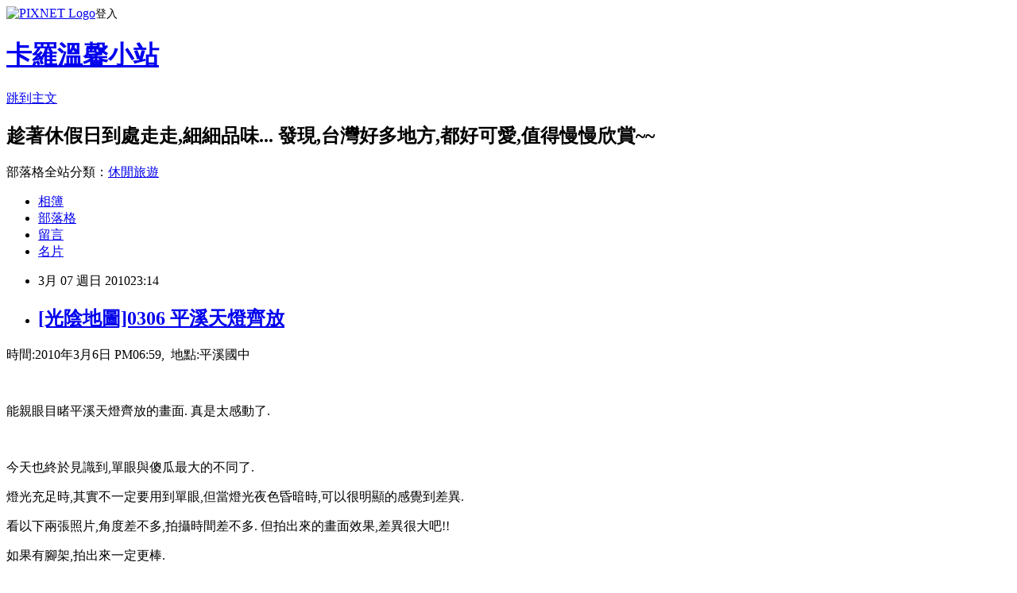

--- FILE ---
content_type: text/html; charset=utf-8
request_url: https://phungyu.pixnet.net/blog/posts/2026474640
body_size: 26759
content:
<!DOCTYPE html><html lang="zh-TW"><head><meta charSet="utf-8"/><meta name="viewport" content="width=device-width, initial-scale=1"/><link rel="stylesheet" href="https://static.1px.tw/blog-next/_next/static/chunks/b1e52b495cc0137c.css" data-precedence="next"/><link rel="stylesheet" href="https://static.1px.tw/blog-next/public/fix.css?v=202601242144" type="text/css" data-precedence="medium"/><link rel="stylesheet" href="https://s3.1px.tw/blog/theme/choc/iframe-popup.css?v=202601242144" type="text/css" data-precedence="medium"/><link rel="stylesheet" href="https://s3.1px.tw/blog/theme/choc/plugins.min.css?v=202601242144" type="text/css" data-precedence="medium"/><link rel="stylesheet" href="https://s3.1px.tw/blog/theme/choc/openid-comment.css?v=202601242144" type="text/css" data-precedence="medium"/><link rel="stylesheet" href="https://s3.1px.tw/blog/theme/choc/style.min.css?v=202601242144" type="text/css" data-precedence="medium"/><link rel="stylesheet" href="https://s3.1px.tw/blog/theme/choc/main.min.css?v=202601242144" type="text/css" data-precedence="medium"/><link rel="stylesheet" href="https://pimg.1px.tw/phungyu/assets/phungyu.css?v=202601242144" type="text/css" data-precedence="medium"/><link rel="stylesheet" href="https://s3.1px.tw/blog/theme/choc/author-info.css?v=202601242144" type="text/css" data-precedence="medium"/><link rel="stylesheet" href="https://s3.1px.tw/blog/theme/choc/idlePop.min.css?v=202601242144" type="text/css" data-precedence="medium"/><link rel="preload" as="script" fetchPriority="low" href="https://static.1px.tw/blog-next/_next/static/chunks/94688e2baa9fea03.js"/><script src="https://static.1px.tw/blog-next/_next/static/chunks/41eaa5427c45ebcc.js" async=""></script><script src="https://static.1px.tw/blog-next/_next/static/chunks/e2c6231760bc85bd.js" async=""></script><script src="https://static.1px.tw/blog-next/_next/static/chunks/94bde6376cf279be.js" async=""></script><script src="https://static.1px.tw/blog-next/_next/static/chunks/426b9d9d938a9eb4.js" async=""></script><script src="https://static.1px.tw/blog-next/_next/static/chunks/turbopack-5021d21b4b170dda.js" async=""></script><script src="https://static.1px.tw/blog-next/_next/static/chunks/ff1a16fafef87110.js" async=""></script><script src="https://static.1px.tw/blog-next/_next/static/chunks/e308b2b9ce476a3e.js" async=""></script><script src="https://static.1px.tw/blog-next/_next/static/chunks/169ce1e25068f8ff.js" async=""></script><script src="https://static.1px.tw/blog-next/_next/static/chunks/d3c6eed28c1dd8e2.js" async=""></script><script src="https://static.1px.tw/blog-next/_next/static/chunks/d4d39cfc2a072218.js" async=""></script><script src="https://static.1px.tw/blog-next/_next/static/chunks/6a5d72c05b9cd4ba.js" async=""></script><script src="https://static.1px.tw/blog-next/_next/static/chunks/8af6103cf1375f47.js" async=""></script><script src="https://static.1px.tw/blog-next/_next/static/chunks/e90cbf588986111c.js" async=""></script><script src="https://static.1px.tw/blog-next/_next/static/chunks/6fc86f1438482192.js" async=""></script><script src="https://static.1px.tw/blog-next/_next/static/chunks/6d1100e43ad18157.js" async=""></script><script src="https://static.1px.tw/blog-next/_next/static/chunks/c2622454eda6e045.js" async=""></script><script src="https://static.1px.tw/blog-next/_next/static/chunks/ed01c75076819ebd.js" async=""></script><script src="https://static.1px.tw/blog-next/_next/static/chunks/a4df8fc19a9a82e6.js" async=""></script><title>[光陰地圖]0306 平溪天燈齊放</title><meta name="description" content="   時間:2010年3月6日 PM06:59,  地點:平溪國中  "/><meta name="author" content="卡羅溫馨小站"/><meta name="google-adsense-platform-account" content="pub-2647689032095179"/><meta name="fb:app_id" content="101730233200171"/><link rel="canonical" href="https://phungyu.pixnet.net/blog/posts/2026474640"/><meta property="og:title" content="[光陰地圖]0306 平溪天燈齊放"/><meta property="og:description" content="   時間:2010年3月6日 PM06:59,  地點:平溪國中  "/><meta property="og:url" content="https://phungyu.pixnet.net/blog/posts/2026474640"/><meta property="og:image" content="http://lh5.ggpht.com/_AjB-4cgJxow/S5PAMitvAsI/AAAAAAAABjA/e3XlwlFiHQc/s400/IMG_0923.jpg"/><meta property="og:type" content="article"/><meta name="twitter:card" content="summary_large_image"/><meta name="twitter:title" content="[光陰地圖]0306 平溪天燈齊放"/><meta name="twitter:description" content="   時間:2010年3月6日 PM06:59,  地點:平溪國中  "/><meta name="twitter:image" content="http://lh5.ggpht.com/_AjB-4cgJxow/S5PAMitvAsI/AAAAAAAABjA/e3XlwlFiHQc/s400/IMG_0923.jpg"/><link rel="icon" href="/favicon.ico?favicon.a62c60e0.ico" sizes="32x32" type="image/x-icon"/><script src="https://static.1px.tw/blog-next/_next/static/chunks/a6dad97d9634a72d.js" noModule=""></script></head><body><!--$--><!--/$--><!--$?--><template id="B:0"></template><!--/$--><script>requestAnimationFrame(function(){$RT=performance.now()});</script><script src="https://static.1px.tw/blog-next/_next/static/chunks/94688e2baa9fea03.js" id="_R_" async=""></script><div hidden id="S:0"><script id="pixnet-vars">
        window.PIXNET = {
          post_id: "2026474640",
          name: "phungyu",
          user_id: 0,
          blog_id: "794581",
          display_ads: true,
          ad_options: {"chictrip":false}
        };
      </script><script type="text/javascript" src="https://code.jquery.com/jquery-latest.min.js"></script><script id="json-ld-article-script" type="application/ld+json">{"@context":"https:\u002F\u002Fschema.org","@type":"BlogPosting","isAccessibleForFree":true,"mainEntityOfPage":{"@type":"WebPage","@id":"https:\u002F\u002Fphungyu.pixnet.net\u002Fblog\u002Fposts\u002F2026474640"},"headline":"[光陰地圖]0306 平溪天燈齊放","description":"\u003Cimg style=\"border-right: 2px; border-top: 2px; border-left: 2px; border-bottom: 2px\" src=\"http:\u002F\u002Flh5.ggpht.com\u002F_AjB-4cgJxow\u002FS5PAMitvAsI\u002FAAAAAAAABjA\u002Fe3XlwlFiHQc\u002Fs400\u002FIMG_0923.jpg\" alt=\"\" width=\"600\" \u002F\u003E\u003Cbr \u002F\u003E\u003Cbr\u003E&#13; \u003Cbr\u003E&#13; \u003Cbr\u003E&#13; 時間:2010年3月6日 PM06:59,  地點:平溪國中\u003Cbr\u003E&#13;  ","articleBody":"\u003Cdiv id=\"scid:51CF81A4-8F44-4a2c-8837-198C090B9994:78f55dbd-4fb6-4423-830f-2db201eafdb5\" class=\"wlWriterEditableSmartContent\" style=\"padding-bottom: 0px; margin: 0px; padding-left: 0px; padding-right: 0px; display: inline; float: none; padding-top: 0px\"\u003E\r\n\u003Cp\u003E\u003Cimg style=\"border-right: 2px; border-top: 2px; border-left: 2px; border-bottom: 2px\" src=\"http:\u002F\u002Flh5.ggpht.com\u002F_AjB-4cgJxow\u002FS5PAMitvAsI\u002FAAAAAAAABjA\u002Fe3XlwlFiHQc\u002Fs400\u002FIMG_0923.jpg\" alt=\"\" width=\"600\" \u002F\u003E\u003C\u002Fp\u003E\r\n\u003C\u002Fdiv\u003E\r\n\u003Cp\u003E時間:2010年3月6日 PM06:59,&nbsp; 地點:平溪國中\u003C\u002Fp\u003E\r\n\u003Cp\u003E&nbsp;\u003C\u002Fp\u003E\r\n\u003Cp\u003E能親眼目睹平溪天燈齊放的畫面. 真是太感動了. \u003C\u002Fp\u003E\r\n\u003Cp\u003E&nbsp;\u003C\u002Fp\u003E\r\n\u003Cp\u003E今天也終於見識到,單眼與傻瓜最大的不同了.\u003C\u002Fp\u003E\r\n\u003Cp\u003E燈光充足時,其實不一定要用到單眼,但當燈光夜色昏暗時,可以很明顯的感覺到差異.\u003C\u002Fp\u003E\r\n\u003Cp\u003E看以下兩張照片,角度差不多,拍攝時間差不多. 但拍出來的畫面效果,差異很大吧!!\u003C\u002Fp\u003E\r\n\u003Cp\u003E如果有腳架,拍出來一定更棒.\u003C\u002Fp\u003E\r\n\u003Cdiv id=\"scid:51CF81A4-8F44-4a2c-8837-198C090B9994:5d2a4093-0a84-4c0d-a3b7-d7aaf7e5b955\" class=\"wlWriterEditableSmartContent\" style=\"padding-bottom: 0px; margin: 0px; padding-left: 0px; padding-right: 0px; display: inline; float: none; padding-top: 0px\"\u003E\r\n\u003Cp\u003E\u003Cimg style=\"border-right: 2px; border-top: 2px; border-left: 2px; border-bottom: 2px\" src=\"http:\u002F\u002Flh5.ggpht.com\u002F_AjB-4cgJxow\u002FS5PAIfFc3bI\u002FAAAAAAAABio\u002F9G56dxaoGT4\u002Fs400\u002FDSCF6243.jpg\" alt=\"\" width=\"600\" \u002F\u003E\u003C\u002Fp\u003E\r\n\u003C\u002Fdiv\u003E\r\n\u003Cp\u003E&nbsp;\u003C\u002Fp\u003E\r\n\u003Cdiv id=\"scid:51CF81A4-8F44-4a2c-8837-198C090B9994:1f07e500-f63e-4cea-b83c-8a8ed3ed9947\" class=\"wlWriterEditableSmartContent\" style=\"padding-bottom: 0px; margin: 0px; padding-left: 0px; padding-right: 0px; display: inline; float: none; padding-top: 0px\"\u003E\r\n\u003Cp\u003E\u003Cimg style=\"border-right: 2px; border-top: 2px; border-left: 2px; border-bottom: 2px\" src=\"http:\u002F\u002Flh3.ggpht.com\u002F_AjB-4cgJxow\u002FS5PAHkQ13FI\u002FAAAAAAAABik\u002Fnu4X1dQ1rHg\u002Fs400\u002FIMG_0861.jpg\" alt=\"\" width=\"600\" \u002F\u003E\u003C\u002Fp\u003E\r\n\u003C\u002Fdiv\u003E","image":["http:\u002F\u002Flh5.ggpht.com\u002F_AjB-4cgJxow\u002FS5PAMitvAsI\u002FAAAAAAAABjA\u002Fe3XlwlFiHQc\u002Fs400\u002FIMG_0923.jpg"],"author":{"@type":"Person","name":"卡羅溫馨小站","url":"https:\u002F\u002Fwww.pixnet.net\u002Fpcard\u002Fphungyu"},"publisher":{"@type":"Organization","name":"卡羅溫馨小站","logo":{"@type":"ImageObject","url":"https:\u002F\u002Fs3.1px.tw\u002Fblog\u002Fcommon\u002Favatar\u002Fblog_cover_dark.jpg"}},"datePublished":"2010-03-07T15:14:07.000Z","dateModified":"","keywords":[],"articleSection":"2010光陰地圖"}</script><template id="P:1"></template><template id="P:2"></template><template id="P:3"></template><section aria-label="Notifications alt+T" tabindex="-1" aria-live="polite" aria-relevant="additions text" aria-atomic="false"></section></div><script>(self.__next_f=self.__next_f||[]).push([0])</script><script>self.__next_f.push([1,"1:\"$Sreact.fragment\"\n3:I[39756,[\"https://static.1px.tw/blog-next/_next/static/chunks/ff1a16fafef87110.js\",\"https://static.1px.tw/blog-next/_next/static/chunks/e308b2b9ce476a3e.js\"],\"default\"]\n4:I[53536,[\"https://static.1px.tw/blog-next/_next/static/chunks/ff1a16fafef87110.js\",\"https://static.1px.tw/blog-next/_next/static/chunks/e308b2b9ce476a3e.js\"],\"default\"]\n6:I[97367,[\"https://static.1px.tw/blog-next/_next/static/chunks/ff1a16fafef87110.js\",\"https://static.1px.tw/blog-next/_next/static/chunks/e308b2b9ce476a3e.js\"],\"OutletBoundary\"]\n8:I[97367,[\"https://static.1px.tw/blog-next/_next/static/chunks/ff1a16fafef87110.js\",\"https://static.1px.tw/blog-next/_next/static/chunks/e308b2b9ce476a3e.js\"],\"ViewportBoundary\"]\na:I[97367,[\"https://static.1px.tw/blog-next/_next/static/chunks/ff1a16fafef87110.js\",\"https://static.1px.tw/blog-next/_next/static/chunks/e308b2b9ce476a3e.js\"],\"MetadataBoundary\"]\nc:I[63491,[\"https://static.1px.tw/blog-next/_next/static/chunks/169ce1e25068f8ff.js\",\"https://static.1px.tw/blog-next/_next/static/chunks/d3c6eed28c1dd8e2.js\"],\"default\"]\n:HL[\"https://static.1px.tw/blog-next/_next/static/chunks/b1e52b495cc0137c.css\",\"style\"]\n"])</script><script>self.__next_f.push([1,"0:{\"P\":null,\"b\":\"JQ_Jy432Rf5mCJvB01Y9Z\",\"c\":[\"\",\"blog\",\"posts\",\"2026474640\"],\"q\":\"\",\"i\":false,\"f\":[[[\"\",{\"children\":[\"blog\",{\"children\":[\"posts\",{\"children\":[[\"id\",\"2026474640\",\"d\"],{\"children\":[\"__PAGE__\",{}]}]}]}]},\"$undefined\",\"$undefined\",true],[[\"$\",\"$1\",\"c\",{\"children\":[[[\"$\",\"script\",\"script-0\",{\"src\":\"https://static.1px.tw/blog-next/_next/static/chunks/d4d39cfc2a072218.js\",\"async\":true,\"nonce\":\"$undefined\"}],[\"$\",\"script\",\"script-1\",{\"src\":\"https://static.1px.tw/blog-next/_next/static/chunks/6a5d72c05b9cd4ba.js\",\"async\":true,\"nonce\":\"$undefined\"}],[\"$\",\"script\",\"script-2\",{\"src\":\"https://static.1px.tw/blog-next/_next/static/chunks/8af6103cf1375f47.js\",\"async\":true,\"nonce\":\"$undefined\"}]],\"$L2\"]}],{\"children\":[[\"$\",\"$1\",\"c\",{\"children\":[null,[\"$\",\"$L3\",null,{\"parallelRouterKey\":\"children\",\"error\":\"$undefined\",\"errorStyles\":\"$undefined\",\"errorScripts\":\"$undefined\",\"template\":[\"$\",\"$L4\",null,{}],\"templateStyles\":\"$undefined\",\"templateScripts\":\"$undefined\",\"notFound\":\"$undefined\",\"forbidden\":\"$undefined\",\"unauthorized\":\"$undefined\"}]]}],{\"children\":[[\"$\",\"$1\",\"c\",{\"children\":[null,[\"$\",\"$L3\",null,{\"parallelRouterKey\":\"children\",\"error\":\"$undefined\",\"errorStyles\":\"$undefined\",\"errorScripts\":\"$undefined\",\"template\":[\"$\",\"$L4\",null,{}],\"templateStyles\":\"$undefined\",\"templateScripts\":\"$undefined\",\"notFound\":\"$undefined\",\"forbidden\":\"$undefined\",\"unauthorized\":\"$undefined\"}]]}],{\"children\":[[\"$\",\"$1\",\"c\",{\"children\":[null,[\"$\",\"$L3\",null,{\"parallelRouterKey\":\"children\",\"error\":\"$undefined\",\"errorStyles\":\"$undefined\",\"errorScripts\":\"$undefined\",\"template\":[\"$\",\"$L4\",null,{}],\"templateStyles\":\"$undefined\",\"templateScripts\":\"$undefined\",\"notFound\":\"$undefined\",\"forbidden\":\"$undefined\",\"unauthorized\":\"$undefined\"}]]}],{\"children\":[[\"$\",\"$1\",\"c\",{\"children\":[\"$L5\",[[\"$\",\"link\",\"0\",{\"rel\":\"stylesheet\",\"href\":\"https://static.1px.tw/blog-next/_next/static/chunks/b1e52b495cc0137c.css\",\"precedence\":\"next\",\"crossOrigin\":\"$undefined\",\"nonce\":\"$undefined\"}],[\"$\",\"script\",\"script-0\",{\"src\":\"https://static.1px.tw/blog-next/_next/static/chunks/6fc86f1438482192.js\",\"async\":true,\"nonce\":\"$undefined\"}],[\"$\",\"script\",\"script-1\",{\"src\":\"https://static.1px.tw/blog-next/_next/static/chunks/6d1100e43ad18157.js\",\"async\":true,\"nonce\":\"$undefined\"}],[\"$\",\"script\",\"script-2\",{\"src\":\"https://static.1px.tw/blog-next/_next/static/chunks/c2622454eda6e045.js\",\"async\":true,\"nonce\":\"$undefined\"}],[\"$\",\"script\",\"script-3\",{\"src\":\"https://static.1px.tw/blog-next/_next/static/chunks/ed01c75076819ebd.js\",\"async\":true,\"nonce\":\"$undefined\"}],[\"$\",\"script\",\"script-4\",{\"src\":\"https://static.1px.tw/blog-next/_next/static/chunks/a4df8fc19a9a82e6.js\",\"async\":true,\"nonce\":\"$undefined\"}]],[\"$\",\"$L6\",null,{\"children\":\"$@7\"}]]}],{},null,false,false]},null,false,false]},null,false,false]},null,false,false]},null,false,false],[\"$\",\"$1\",\"h\",{\"children\":[null,[\"$\",\"$L8\",null,{\"children\":\"$@9\"}],[\"$\",\"$La\",null,{\"children\":\"$@b\"}],null]}],false]],\"m\":\"$undefined\",\"G\":[\"$c\",[]],\"S\":false}\n"])</script><script>self.__next_f.push([1,"9:[[\"$\",\"meta\",\"0\",{\"charSet\":\"utf-8\"}],[\"$\",\"meta\",\"1\",{\"name\":\"viewport\",\"content\":\"width=device-width, initial-scale=1\"}]]\n"])</script><script>self.__next_f.push([1,"d:I[79520,[\"https://static.1px.tw/blog-next/_next/static/chunks/d4d39cfc2a072218.js\",\"https://static.1px.tw/blog-next/_next/static/chunks/6a5d72c05b9cd4ba.js\",\"https://static.1px.tw/blog-next/_next/static/chunks/8af6103cf1375f47.js\"],\"\"]\n10:I[2352,[\"https://static.1px.tw/blog-next/_next/static/chunks/d4d39cfc2a072218.js\",\"https://static.1px.tw/blog-next/_next/static/chunks/6a5d72c05b9cd4ba.js\",\"https://static.1px.tw/blog-next/_next/static/chunks/8af6103cf1375f47.js\"],\"AdultWarningModal\"]\n11:I[69182,[\"https://static.1px.tw/blog-next/_next/static/chunks/d4d39cfc2a072218.js\",\"https://static.1px.tw/blog-next/_next/static/chunks/6a5d72c05b9cd4ba.js\",\"https://static.1px.tw/blog-next/_next/static/chunks/8af6103cf1375f47.js\"],\"HydrationComplete\"]\n12:I[12985,[\"https://static.1px.tw/blog-next/_next/static/chunks/d4d39cfc2a072218.js\",\"https://static.1px.tw/blog-next/_next/static/chunks/6a5d72c05b9cd4ba.js\",\"https://static.1px.tw/blog-next/_next/static/chunks/8af6103cf1375f47.js\"],\"NuqsAdapter\"]\n13:I[82782,[\"https://static.1px.tw/blog-next/_next/static/chunks/d4d39cfc2a072218.js\",\"https://static.1px.tw/blog-next/_next/static/chunks/6a5d72c05b9cd4ba.js\",\"https://static.1px.tw/blog-next/_next/static/chunks/8af6103cf1375f47.js\"],\"RefineContext\"]\n14:I[29306,[\"https://static.1px.tw/blog-next/_next/static/chunks/d4d39cfc2a072218.js\",\"https://static.1px.tw/blog-next/_next/static/chunks/6a5d72c05b9cd4ba.js\",\"https://static.1px.tw/blog-next/_next/static/chunks/8af6103cf1375f47.js\",\"https://static.1px.tw/blog-next/_next/static/chunks/e90cbf588986111c.js\",\"https://static.1px.tw/blog-next/_next/static/chunks/d3c6eed28c1dd8e2.js\"],\"default\"]\n2:[\"$\",\"html\",null,{\"lang\":\"zh-TW\",\"children\":[[\"$\",\"$Ld\",null,{\"id\":\"google-tag-manager\",\"strategy\":\"afterInteractive\",\"children\":\"\\n(function(w,d,s,l,i){w[l]=w[l]||[];w[l].push({'gtm.start':\\nnew Date().getTime(),event:'gtm.js'});var f=d.getElementsByTagName(s)[0],\\nj=d.createElement(s),dl=l!='dataLayer'?'\u0026l='+l:'';j.async=true;j.src=\\n'https://www.googletagmanager.com/gtm.js?id='+i+dl;f.parentNode.insertBefore(j,f);\\n})(window,document,'script','dataLayer','GTM-TRLQMPKX');\\n  \"}],\"$Le\",\"$Lf\",[\"$\",\"body\",null,{\"children\":[[\"$\",\"$L10\",null,{\"display\":false}],[\"$\",\"$L11\",null,{}],[\"$\",\"$L12\",null,{\"children\":[\"$\",\"$L13\",null,{\"children\":[\"$\",\"$L3\",null,{\"parallelRouterKey\":\"children\",\"error\":\"$undefined\",\"errorStyles\":\"$undefined\",\"errorScripts\":\"$undefined\",\"template\":[\"$\",\"$L4\",null,{}],\"templateStyles\":\"$undefined\",\"templateScripts\":\"$undefined\",\"notFound\":[[\"$\",\"$L14\",null,{}],[]],\"forbidden\":\"$undefined\",\"unauthorized\":\"$undefined\"}]}]}]]}]]}]\n"])</script><script>self.__next_f.push([1,"e:null\nf:null\n"])</script><script>self.__next_f.push([1,"16:I[27201,[\"https://static.1px.tw/blog-next/_next/static/chunks/ff1a16fafef87110.js\",\"https://static.1px.tw/blog-next/_next/static/chunks/e308b2b9ce476a3e.js\"],\"IconMark\"]\n5:[[\"$\",\"script\",null,{\"id\":\"pixnet-vars\",\"children\":\"\\n        window.PIXNET = {\\n          post_id: \\\"2026474640\\\",\\n          name: \\\"phungyu\\\",\\n          user_id: 0,\\n          blog_id: \\\"794581\\\",\\n          display_ads: true,\\n          ad_options: {\\\"chictrip\\\":false}\\n        };\\n      \"}],\"$L15\"]\n"])</script><script>self.__next_f.push([1,"b:[[\"$\",\"title\",\"0\",{\"children\":\"[光陰地圖]0306 平溪天燈齊放\"}],[\"$\",\"meta\",\"1\",{\"name\":\"description\",\"content\":\"\\r \\r \\r 時間:2010年3月6日 PM06:59,  地點:平溪國中\\r  \"}],[\"$\",\"meta\",\"2\",{\"name\":\"author\",\"content\":\"卡羅溫馨小站\"}],[\"$\",\"meta\",\"3\",{\"name\":\"google-adsense-platform-account\",\"content\":\"pub-2647689032095179\"}],[\"$\",\"meta\",\"4\",{\"name\":\"fb:app_id\",\"content\":\"101730233200171\"}],[\"$\",\"link\",\"5\",{\"rel\":\"canonical\",\"href\":\"https://phungyu.pixnet.net/blog/posts/2026474640\"}],[\"$\",\"meta\",\"6\",{\"property\":\"og:title\",\"content\":\"[光陰地圖]0306 平溪天燈齊放\"}],[\"$\",\"meta\",\"7\",{\"property\":\"og:description\",\"content\":\"\\r \\r \\r 時間:2010年3月6日 PM06:59,  地點:平溪國中\\r  \"}],[\"$\",\"meta\",\"8\",{\"property\":\"og:url\",\"content\":\"https://phungyu.pixnet.net/blog/posts/2026474640\"}],[\"$\",\"meta\",\"9\",{\"property\":\"og:image\",\"content\":\"http://lh5.ggpht.com/_AjB-4cgJxow/S5PAMitvAsI/AAAAAAAABjA/e3XlwlFiHQc/s400/IMG_0923.jpg\"}],[\"$\",\"meta\",\"10\",{\"property\":\"og:type\",\"content\":\"article\"}],[\"$\",\"meta\",\"11\",{\"name\":\"twitter:card\",\"content\":\"summary_large_image\"}],[\"$\",\"meta\",\"12\",{\"name\":\"twitter:title\",\"content\":\"[光陰地圖]0306 平溪天燈齊放\"}],[\"$\",\"meta\",\"13\",{\"name\":\"twitter:description\",\"content\":\"\\r \\r \\r 時間:2010年3月6日 PM06:59,  地點:平溪國中\\r  \"}],[\"$\",\"meta\",\"14\",{\"name\":\"twitter:image\",\"content\":\"http://lh5.ggpht.com/_AjB-4cgJxow/S5PAMitvAsI/AAAAAAAABjA/e3XlwlFiHQc/s400/IMG_0923.jpg\"}],[\"$\",\"link\",\"15\",{\"rel\":\"icon\",\"href\":\"/favicon.ico?favicon.a62c60e0.ico\",\"sizes\":\"32x32\",\"type\":\"image/x-icon\"}],[\"$\",\"$L16\",\"16\",{}]]\n"])</script><script>self.__next_f.push([1,"7:null\n"])</script><script>self.__next_f.push([1,":HL[\"https://static.1px.tw/blog-next/public/fix.css?v=202601242144\",\"style\",{\"type\":\"text/css\"}]\n:HL[\"https://s3.1px.tw/blog/theme/choc/iframe-popup.css?v=202601242144\",\"style\",{\"type\":\"text/css\"}]\n:HL[\"https://s3.1px.tw/blog/theme/choc/plugins.min.css?v=202601242144\",\"style\",{\"type\":\"text/css\"}]\n:HL[\"https://s3.1px.tw/blog/theme/choc/openid-comment.css?v=202601242144\",\"style\",{\"type\":\"text/css\"}]\n:HL[\"https://s3.1px.tw/blog/theme/choc/style.min.css?v=202601242144\",\"style\",{\"type\":\"text/css\"}]\n:HL[\"https://s3.1px.tw/blog/theme/choc/main.min.css?v=202601242144\",\"style\",{\"type\":\"text/css\"}]\n:HL[\"https://pimg.1px.tw/phungyu/assets/phungyu.css?v=202601242144\",\"style\",{\"type\":\"text/css\"}]\n:HL[\"https://s3.1px.tw/blog/theme/choc/author-info.css?v=202601242144\",\"style\",{\"type\":\"text/css\"}]\n:HL[\"https://s3.1px.tw/blog/theme/choc/idlePop.min.css?v=202601242144\",\"style\",{\"type\":\"text/css\"}]\n17:Tf09,"])</script><script>self.__next_f.push([1,"{\"@context\":\"https:\\u002F\\u002Fschema.org\",\"@type\":\"BlogPosting\",\"isAccessibleForFree\":true,\"mainEntityOfPage\":{\"@type\":\"WebPage\",\"@id\":\"https:\\u002F\\u002Fphungyu.pixnet.net\\u002Fblog\\u002Fposts\\u002F2026474640\"},\"headline\":\"[光陰地圖]0306 平溪天燈齊放\",\"description\":\"\\u003Cimg style=\\\"border-right: 2px; border-top: 2px; border-left: 2px; border-bottom: 2px\\\" src=\\\"http:\\u002F\\u002Flh5.ggpht.com\\u002F_AjB-4cgJxow\\u002FS5PAMitvAsI\\u002FAAAAAAAABjA\\u002Fe3XlwlFiHQc\\u002Fs400\\u002FIMG_0923.jpg\\\" alt=\\\"\\\" width=\\\"600\\\" \\u002F\\u003E\\u003Cbr \\u002F\\u003E\\u003Cbr\\u003E\u0026#13; \\u003Cbr\\u003E\u0026#13; \\u003Cbr\\u003E\u0026#13; 時間:2010年3月6日 PM06:59,  地點:平溪國中\\u003Cbr\\u003E\u0026#13;  \",\"articleBody\":\"\\u003Cdiv id=\\\"scid:51CF81A4-8F44-4a2c-8837-198C090B9994:78f55dbd-4fb6-4423-830f-2db201eafdb5\\\" class=\\\"wlWriterEditableSmartContent\\\" style=\\\"padding-bottom: 0px; margin: 0px; padding-left: 0px; padding-right: 0px; display: inline; float: none; padding-top: 0px\\\"\\u003E\\r\\n\\u003Cp\\u003E\\u003Cimg style=\\\"border-right: 2px; border-top: 2px; border-left: 2px; border-bottom: 2px\\\" src=\\\"http:\\u002F\\u002Flh5.ggpht.com\\u002F_AjB-4cgJxow\\u002FS5PAMitvAsI\\u002FAAAAAAAABjA\\u002Fe3XlwlFiHQc\\u002Fs400\\u002FIMG_0923.jpg\\\" alt=\\\"\\\" width=\\\"600\\\" \\u002F\\u003E\\u003C\\u002Fp\\u003E\\r\\n\\u003C\\u002Fdiv\\u003E\\r\\n\\u003Cp\\u003E時間:2010年3月6日 PM06:59,\u0026nbsp; 地點:平溪國中\\u003C\\u002Fp\\u003E\\r\\n\\u003Cp\\u003E\u0026nbsp;\\u003C\\u002Fp\\u003E\\r\\n\\u003Cp\\u003E能親眼目睹平溪天燈齊放的畫面. 真是太感動了. \\u003C\\u002Fp\\u003E\\r\\n\\u003Cp\\u003E\u0026nbsp;\\u003C\\u002Fp\\u003E\\r\\n\\u003Cp\\u003E今天也終於見識到,單眼與傻瓜最大的不同了.\\u003C\\u002Fp\\u003E\\r\\n\\u003Cp\\u003E燈光充足時,其實不一定要用到單眼,但當燈光夜色昏暗時,可以很明顯的感覺到差異.\\u003C\\u002Fp\\u003E\\r\\n\\u003Cp\\u003E看以下兩張照片,角度差不多,拍攝時間差不多. 但拍出來的畫面效果,差異很大吧!!\\u003C\\u002Fp\\u003E\\r\\n\\u003Cp\\u003E如果有腳架,拍出來一定更棒.\\u003C\\u002Fp\\u003E\\r\\n\\u003Cdiv id=\\\"scid:51CF81A4-8F44-4a2c-8837-198C090B9994:5d2a4093-0a84-4c0d-a3b7-d7aaf7e5b955\\\" class=\\\"wlWriterEditableSmartContent\\\" style=\\\"padding-bottom: 0px; margin: 0px; padding-left: 0px; padding-right: 0px; display: inline; float: none; padding-top: 0px\\\"\\u003E\\r\\n\\u003Cp\\u003E\\u003Cimg style=\\\"border-right: 2px; border-top: 2px; border-left: 2px; border-bottom: 2px\\\" src=\\\"http:\\u002F\\u002Flh5.ggpht.com\\u002F_AjB-4cgJxow\\u002FS5PAIfFc3bI\\u002FAAAAAAAABio\\u002F9G56dxaoGT4\\u002Fs400\\u002FDSCF6243.jpg\\\" alt=\\\"\\\" width=\\\"600\\\" \\u002F\\u003E\\u003C\\u002Fp\\u003E\\r\\n\\u003C\\u002Fdiv\\u003E\\r\\n\\u003Cp\\u003E\u0026nbsp;\\u003C\\u002Fp\\u003E\\r\\n\\u003Cdiv id=\\\"scid:51CF81A4-8F44-4a2c-8837-198C090B9994:1f07e500-f63e-4cea-b83c-8a8ed3ed9947\\\" class=\\\"wlWriterEditableSmartContent\\\" style=\\\"padding-bottom: 0px; margin: 0px; padding-left: 0px; padding-right: 0px; display: inline; float: none; padding-top: 0px\\\"\\u003E\\r\\n\\u003Cp\\u003E\\u003Cimg style=\\\"border-right: 2px; border-top: 2px; border-left: 2px; border-bottom: 2px\\\" src=\\\"http:\\u002F\\u002Flh3.ggpht.com\\u002F_AjB-4cgJxow\\u002FS5PAHkQ13FI\\u002FAAAAAAAABik\\u002Fnu4X1dQ1rHg\\u002Fs400\\u002FIMG_0861.jpg\\\" alt=\\\"\\\" width=\\\"600\\\" \\u002F\\u003E\\u003C\\u002Fp\\u003E\\r\\n\\u003C\\u002Fdiv\\u003E\",\"image\":[\"http:\\u002F\\u002Flh5.ggpht.com\\u002F_AjB-4cgJxow\\u002FS5PAMitvAsI\\u002FAAAAAAAABjA\\u002Fe3XlwlFiHQc\\u002Fs400\\u002FIMG_0923.jpg\"],\"author\":{\"@type\":\"Person\",\"name\":\"卡羅溫馨小站\",\"url\":\"https:\\u002F\\u002Fwww.pixnet.net\\u002Fpcard\\u002Fphungyu\"},\"publisher\":{\"@type\":\"Organization\",\"name\":\"卡羅溫馨小站\",\"logo\":{\"@type\":\"ImageObject\",\"url\":\"https:\\u002F\\u002Fs3.1px.tw\\u002Fblog\\u002Fcommon\\u002Favatar\\u002Fblog_cover_dark.jpg\"}},\"datePublished\":\"2010-03-07T15:14:07.000Z\",\"dateModified\":\"\",\"keywords\":[],\"articleSection\":\"2010光陰地圖\"}"])</script><script>self.__next_f.push([1,"15:[[[[\"$\",\"link\",\"https://static.1px.tw/blog-next/public/fix.css?v=202601242144\",{\"rel\":\"stylesheet\",\"href\":\"https://static.1px.tw/blog-next/public/fix.css?v=202601242144\",\"type\":\"text/css\",\"precedence\":\"medium\"}],[\"$\",\"link\",\"https://s3.1px.tw/blog/theme/choc/iframe-popup.css?v=202601242144\",{\"rel\":\"stylesheet\",\"href\":\"https://s3.1px.tw/blog/theme/choc/iframe-popup.css?v=202601242144\",\"type\":\"text/css\",\"precedence\":\"medium\"}],[\"$\",\"link\",\"https://s3.1px.tw/blog/theme/choc/plugins.min.css?v=202601242144\",{\"rel\":\"stylesheet\",\"href\":\"https://s3.1px.tw/blog/theme/choc/plugins.min.css?v=202601242144\",\"type\":\"text/css\",\"precedence\":\"medium\"}],[\"$\",\"link\",\"https://s3.1px.tw/blog/theme/choc/openid-comment.css?v=202601242144\",{\"rel\":\"stylesheet\",\"href\":\"https://s3.1px.tw/blog/theme/choc/openid-comment.css?v=202601242144\",\"type\":\"text/css\",\"precedence\":\"medium\"}],[\"$\",\"link\",\"https://s3.1px.tw/blog/theme/choc/style.min.css?v=202601242144\",{\"rel\":\"stylesheet\",\"href\":\"https://s3.1px.tw/blog/theme/choc/style.min.css?v=202601242144\",\"type\":\"text/css\",\"precedence\":\"medium\"}],[\"$\",\"link\",\"https://s3.1px.tw/blog/theme/choc/main.min.css?v=202601242144\",{\"rel\":\"stylesheet\",\"href\":\"https://s3.1px.tw/blog/theme/choc/main.min.css?v=202601242144\",\"type\":\"text/css\",\"precedence\":\"medium\"}],[\"$\",\"link\",\"https://pimg.1px.tw/phungyu/assets/phungyu.css?v=202601242144\",{\"rel\":\"stylesheet\",\"href\":\"https://pimg.1px.tw/phungyu/assets/phungyu.css?v=202601242144\",\"type\":\"text/css\",\"precedence\":\"medium\"}],[\"$\",\"link\",\"https://s3.1px.tw/blog/theme/choc/author-info.css?v=202601242144\",{\"rel\":\"stylesheet\",\"href\":\"https://s3.1px.tw/blog/theme/choc/author-info.css?v=202601242144\",\"type\":\"text/css\",\"precedence\":\"medium\"}],[\"$\",\"link\",\"https://s3.1px.tw/blog/theme/choc/idlePop.min.css?v=202601242144\",{\"rel\":\"stylesheet\",\"href\":\"https://s3.1px.tw/blog/theme/choc/idlePop.min.css?v=202601242144\",\"type\":\"text/css\",\"precedence\":\"medium\"}]],[\"$\",\"script\",null,{\"type\":\"text/javascript\",\"src\":\"https://code.jquery.com/jquery-latest.min.js\"}]],[[\"$\",\"script\",null,{\"id\":\"json-ld-article-script\",\"type\":\"application/ld+json\",\"dangerouslySetInnerHTML\":{\"__html\":\"$17\"}}],\"$L18\"],\"$L19\",\"$L1a\"]\n"])</script><script>self.__next_f.push([1,"1b:I[5479,[\"https://static.1px.tw/blog-next/_next/static/chunks/d4d39cfc2a072218.js\",\"https://static.1px.tw/blog-next/_next/static/chunks/6a5d72c05b9cd4ba.js\",\"https://static.1px.tw/blog-next/_next/static/chunks/8af6103cf1375f47.js\",\"https://static.1px.tw/blog-next/_next/static/chunks/6fc86f1438482192.js\",\"https://static.1px.tw/blog-next/_next/static/chunks/6d1100e43ad18157.js\",\"https://static.1px.tw/blog-next/_next/static/chunks/c2622454eda6e045.js\",\"https://static.1px.tw/blog-next/_next/static/chunks/ed01c75076819ebd.js\",\"https://static.1px.tw/blog-next/_next/static/chunks/a4df8fc19a9a82e6.js\"],\"default\"]\n1c:I[38045,[\"https://static.1px.tw/blog-next/_next/static/chunks/d4d39cfc2a072218.js\",\"https://static.1px.tw/blog-next/_next/static/chunks/6a5d72c05b9cd4ba.js\",\"https://static.1px.tw/blog-next/_next/static/chunks/8af6103cf1375f47.js\",\"https://static.1px.tw/blog-next/_next/static/chunks/6fc86f1438482192.js\",\"https://static.1px.tw/blog-next/_next/static/chunks/6d1100e43ad18157.js\",\"https://static.1px.tw/blog-next/_next/static/chunks/c2622454eda6e045.js\",\"https://static.1px.tw/blog-next/_next/static/chunks/ed01c75076819ebd.js\",\"https://static.1px.tw/blog-next/_next/static/chunks/a4df8fc19a9a82e6.js\"],\"ArticleHead\"]\n18:[\"$\",\"script\",null,{\"id\":\"json-ld-breadcrumb-script\",\"type\":\"application/ld+json\",\"dangerouslySetInnerHTML\":{\"__html\":\"{\\\"@context\\\":\\\"https:\\\\u002F\\\\u002Fschema.org\\\",\\\"@type\\\":\\\"BreadcrumbList\\\",\\\"itemListElement\\\":[{\\\"@type\\\":\\\"ListItem\\\",\\\"position\\\":1,\\\"name\\\":\\\"首頁\\\",\\\"item\\\":\\\"https:\\\\u002F\\\\u002Fphungyu.pixnet.net\\\"},{\\\"@type\\\":\\\"ListItem\\\",\\\"position\\\":2,\\\"name\\\":\\\"部落格\\\",\\\"item\\\":\\\"https:\\\\u002F\\\\u002Fphungyu.pixnet.net\\\\u002Fblog\\\"},{\\\"@type\\\":\\\"ListItem\\\",\\\"position\\\":3,\\\"name\\\":\\\"文章\\\",\\\"item\\\":\\\"https:\\\\u002F\\\\u002Fphungyu.pixnet.net\\\\u002Fblog\\\\u002Fposts\\\"},{\\\"@type\\\":\\\"ListItem\\\",\\\"position\\\":4,\\\"name\\\":\\\"[光陰地圖]0306 平溪天燈齊放\\\",\\\"item\\\":\\\"https:\\\\u002F\\\\u002Fphungyu.pixnet.net\\\\u002Fblog\\\\u002Fposts\\\\u002F2026474640\\\"}]}\"}}]\n1d:T7a0,"])</script><script>self.__next_f.push([1,"\u003cdiv id=\"scid:51CF81A4-8F44-4a2c-8837-198C090B9994:78f55dbd-4fb6-4423-830f-2db201eafdb5\" class=\"wlWriterEditableSmartContent\" style=\"padding-bottom: 0px; margin: 0px; padding-left: 0px; padding-right: 0px; display: inline; float: none; padding-top: 0px\"\u003e\r\n\u003cp\u003e\u003cimg style=\"border-right: 2px; border-top: 2px; border-left: 2px; border-bottom: 2px\" src=\"http://lh5.ggpht.com/_AjB-4cgJxow/S5PAMitvAsI/AAAAAAAABjA/e3XlwlFiHQc/s400/IMG_0923.jpg\" alt=\"\" width=\"600\" /\u003e\u003c/p\u003e\r\n\u003c/div\u003e\r\n\u003cp\u003e時間:2010年3月6日 PM06:59,\u0026nbsp; 地點:平溪國中\u003c/p\u003e\r\n\u003cp\u003e\u0026nbsp;\u003c/p\u003e\r\n\u003cp\u003e能親眼目睹平溪天燈齊放的畫面. 真是太感動了. \u003c/p\u003e\r\n\u003cp\u003e\u0026nbsp;\u003c/p\u003e\r\n\u003cp\u003e今天也終於見識到,單眼與傻瓜最大的不同了.\u003c/p\u003e\r\n\u003cp\u003e燈光充足時,其實不一定要用到單眼,但當燈光夜色昏暗時,可以很明顯的感覺到差異.\u003c/p\u003e\r\n\u003cp\u003e看以下兩張照片,角度差不多,拍攝時間差不多. 但拍出來的畫面效果,差異很大吧!!\u003c/p\u003e\r\n\u003cp\u003e如果有腳架,拍出來一定更棒.\u003c/p\u003e\r\n\u003cdiv id=\"scid:51CF81A4-8F44-4a2c-8837-198C090B9994:5d2a4093-0a84-4c0d-a3b7-d7aaf7e5b955\" class=\"wlWriterEditableSmartContent\" style=\"padding-bottom: 0px; margin: 0px; padding-left: 0px; padding-right: 0px; display: inline; float: none; padding-top: 0px\"\u003e\r\n\u003cp\u003e\u003cimg style=\"border-right: 2px; border-top: 2px; border-left: 2px; border-bottom: 2px\" src=\"http://lh5.ggpht.com/_AjB-4cgJxow/S5PAIfFc3bI/AAAAAAAABio/9G56dxaoGT4/s400/DSCF6243.jpg\" alt=\"\" width=\"600\" /\u003e\u003c/p\u003e\r\n\u003c/div\u003e\r\n\u003cp\u003e\u0026nbsp;\u003c/p\u003e\r\n\u003cdiv id=\"scid:51CF81A4-8F44-4a2c-8837-198C090B9994:1f07e500-f63e-4cea-b83c-8a8ed3ed9947\" class=\"wlWriterEditableSmartContent\" style=\"padding-bottom: 0px; margin: 0px; padding-left: 0px; padding-right: 0px; display: inline; float: none; padding-top: 0px\"\u003e\r\n\u003cp\u003e\u003cimg style=\"border-right: 2px; border-top: 2px; border-left: 2px; border-bottom: 2px\" src=\"http://lh3.ggpht.com/_AjB-4cgJxow/S5PAHkQ13FI/AAAAAAAABik/nu4X1dQ1rHg/s400/IMG_0861.jpg\" alt=\"\" width=\"600\" /\u003e\u003c/p\u003e\r\n\u003c/div\u003e"])</script><script>self.__next_f.push([1,"1e:T78f,"])</script><script>self.__next_f.push([1,"\u003cdiv id=\"scid:51CF81A4-8F44-4a2c-8837-198C090B9994:78f55dbd-4fb6-4423-830f-2db201eafdb5\" class=\"wlWriterEditableSmartContent\" style=\"padding-bottom: 0px; margin: 0px; padding-left: 0px; padding-right: 0px; display: inline; float: none; padding-top: 0px\"\u003e \u003cp\u003e\u003cimg style=\"border-right: 2px; border-top: 2px; border-left: 2px; border-bottom: 2px\" src=\"http://lh5.ggpht.com/_AjB-4cgJxow/S5PAMitvAsI/AAAAAAAABjA/e3XlwlFiHQc/s400/IMG_0923.jpg\" alt=\"\" width=\"600\" /\u003e\u003c/p\u003e \u003c/div\u003e \u003cp\u003e時間:2010年3月6日 PM06:59,\u0026nbsp; 地點:平溪國中\u003c/p\u003e \u003cp\u003e\u0026nbsp;\u003c/p\u003e \u003cp\u003e能親眼目睹平溪天燈齊放的畫面. 真是太感動了. \u003c/p\u003e \u003cp\u003e\u0026nbsp;\u003c/p\u003e \u003cp\u003e今天也終於見識到,單眼與傻瓜最大的不同了.\u003c/p\u003e \u003cp\u003e燈光充足時,其實不一定要用到單眼,但當燈光夜色昏暗時,可以很明顯的感覺到差異.\u003c/p\u003e \u003cp\u003e看以下兩張照片,角度差不多,拍攝時間差不多. 但拍出來的畫面效果,差異很大吧!!\u003c/p\u003e \u003cp\u003e如果有腳架,拍出來一定更棒.\u003c/p\u003e \u003cdiv id=\"scid:51CF81A4-8F44-4a2c-8837-198C090B9994:5d2a4093-0a84-4c0d-a3b7-d7aaf7e5b955\" class=\"wlWriterEditableSmartContent\" style=\"padding-bottom: 0px; margin: 0px; padding-left: 0px; padding-right: 0px; display: inline; float: none; padding-top: 0px\"\u003e \u003cp\u003e\u003cimg style=\"border-right: 2px; border-top: 2px; border-left: 2px; border-bottom: 2px\" src=\"http://lh5.ggpht.com/_AjB-4cgJxow/S5PAIfFc3bI/AAAAAAAABio/9G56dxaoGT4/s400/DSCF6243.jpg\" alt=\"\" width=\"600\" /\u003e\u003c/p\u003e \u003c/div\u003e \u003cp\u003e\u0026nbsp;\u003c/p\u003e \u003cdiv id=\"scid:51CF81A4-8F44-4a2c-8837-198C090B9994:1f07e500-f63e-4cea-b83c-8a8ed3ed9947\" class=\"wlWriterEditableSmartContent\" style=\"padding-bottom: 0px; margin: 0px; padding-left: 0px; padding-right: 0px; display: inline; float: none; padding-top: 0px\"\u003e \u003cp\u003e\u003cimg style=\"border-right: 2px; border-top: 2px; border-left: 2px; border-bottom: 2px\" src=\"http://lh3.ggpht.com/_AjB-4cgJxow/S5PAHkQ13FI/AAAAAAAABik/nu4X1dQ1rHg/s400/IMG_0861.jpg\" alt=\"\" width=\"600\" /\u003e\u003c/p\u003e \u003c/div\u003e"])</script><script>self.__next_f.push([1,"1a:[\"$\",\"div\",null,{\"className\":\"main-container\",\"children\":[[\"$\",\"div\",null,{\"id\":\"pixnet-ad-before_header\",\"className\":\"pixnet-ad-placement\"}],[\"$\",\"div\",null,{\"id\":\"body-div\",\"children\":[[\"$\",\"div\",null,{\"id\":\"container\",\"children\":[[\"$\",\"div\",null,{\"id\":\"container2\",\"children\":[[\"$\",\"div\",null,{\"id\":\"container3\",\"children\":[[\"$\",\"div\",null,{\"id\":\"header\",\"children\":[[\"$\",\"div\",null,{\"id\":\"banner\",\"children\":[[\"$\",\"h1\",null,{\"children\":[\"$\",\"a\",null,{\"href\":\"https://phungyu.pixnet.net/blog\",\"children\":\"卡羅溫馨小站\"}]}],[\"$\",\"p\",null,{\"className\":\"skiplink\",\"children\":[\"$\",\"a\",null,{\"href\":\"#article-area\",\"title\":\"skip the page header to the main content\",\"children\":\"跳到主文\"}]}],[\"$\",\"h2\",null,{\"suppressHydrationWarning\":true,\"dangerouslySetInnerHTML\":{\"__html\":\"趁著休假日到處走走,細細品味...\\r\\n發現,台灣好多地方,都好可愛,值得慢慢欣賞~~\"}}],[\"$\",\"p\",null,{\"id\":\"blog-category\",\"children\":[\"部落格全站分類：\",[\"$\",\"a\",null,{\"href\":\"#\",\"children\":\"休閒旅遊\"}]]}]]}],[\"$\",\"ul\",null,{\"id\":\"navigation\",\"children\":[[\"$\",\"li\",null,{\"className\":\"navigation-links\",\"id\":\"link-album\",\"children\":[\"$\",\"a\",null,{\"href\":\"/albums\",\"title\":\"go to gallery page of this user\",\"children\":\"相簿\"}]}],[\"$\",\"li\",null,{\"className\":\"navigation-links\",\"id\":\"link-blog\",\"children\":[\"$\",\"a\",null,{\"href\":\"https://phungyu.pixnet.net/blog\",\"title\":\"go to index page of this blog\",\"children\":\"部落格\"}]}],[\"$\",\"li\",null,{\"className\":\"navigation-links\",\"id\":\"link-guestbook\",\"children\":[\"$\",\"a\",null,{\"id\":\"guestbook\",\"data-msg\":\"尚未安裝留言板，無法進行留言\",\"data-action\":\"none\",\"href\":\"#\",\"title\":\"go to guestbook page of this user\",\"children\":\"留言\"}]}],[\"$\",\"li\",null,{\"className\":\"navigation-links\",\"id\":\"link-profile\",\"children\":[\"$\",\"a\",null,{\"href\":\"https://www.pixnet.net/pcard/phungyu\",\"title\":\"go to profile page of this user\",\"children\":\"名片\"}]}]]}]]}],[\"$\",\"div\",null,{\"id\":\"main\",\"children\":[[\"$\",\"div\",null,{\"id\":\"content\",\"children\":[[\"$\",\"$L1b\",null,{\"data\":\"$undefined\"}],[\"$\",\"div\",null,{\"id\":\"article-area\",\"children\":[\"$\",\"div\",null,{\"id\":\"article-box\",\"children\":[\"$\",\"div\",null,{\"className\":\"article\",\"children\":[[\"$\",\"$L1c\",null,{\"post\":{\"id\":\"2026474640\",\"title\":\"[光陰地圖]0306 平溪天燈齊放\",\"excerpt\":\"\u003cimg style=\\\"border-right: 2px; border-top: 2px; border-left: 2px; border-bottom: 2px\\\" src=\\\"http://lh5.ggpht.com/_AjB-4cgJxow/S5PAMitvAsI/AAAAAAAABjA/e3XlwlFiHQc/s400/IMG_0923.jpg\\\" alt=\\\"\\\" width=\\\"600\\\" /\u003e\u003cbr /\u003e\u003cbr\u003e\u0026#13; \u003cbr\u003e\u0026#13; \u003cbr\u003e\u0026#13; 時間:2010年3月6日 PM06:59,  地點:平溪國中\u003cbr\u003e\u0026#13;  \",\"contents\":{\"post_id\":\"2026474640\",\"contents\":\"$1d\",\"sanitized_contents\":\"$1e\",\"created_at\":null,\"updated_at\":null},\"published_at\":1267974847,\"featured\":{\"id\":null,\"url\":\"http://lh5.ggpht.com/_AjB-4cgJxow/S5PAMitvAsI/AAAAAAAABjA/e3XlwlFiHQc/s400/IMG_0923.jpg\"},\"category\":{\"id\":\"2001428382\",\"blog_id\":\"794581\",\"name\":\"2010光陰地圖\",\"folder_id\":\"2001337299\",\"post_count\":1998,\"sort\":0,\"status\":\"active\",\"frontend\":\"visible\",\"created_at\":0,\"updated_at\":0},\"primaryChannel\":{\"id\":0,\"name\":\"不設分類\",\"slug\":null,\"type_id\":0},\"secondaryChannel\":{\"id\":0,\"name\":\"不設分類\",\"slug\":null,\"type_id\":0},\"tags\":[],\"visibility\":\"public\",\"password_hint\":null,\"friends\":[],\"groups\":[],\"status\":\"active\",\"is_pinned\":0,\"allow_comment\":1,\"comment_visibility\":1,\"comment_permission\":1,\"post_url\":\"https://phungyu.pixnet.net/blog/posts/2026474640\",\"stats\":{\"post_id\":\"2026474640\",\"views\":78,\"views_today\":0,\"likes\":0,\"link_clicks\":0,\"comments\":1,\"replies\":0,\"created_at\":0,\"updated_at\":0},\"password\":null,\"comments\":[{\"comment_id\":\"2027061035\",\"content\":\"是呀! 三張照出來的感覺都不同吔! 第一張是最經典畫面, \\r\\n最後一張的天燈, 戶看之下, 像好吃的黃金魚卵吔! 我會不會想像力太誇張了~\",\"creator\":{\"id\":1764183,\"display_name\":\"小梅子\",\"avatar_url\":\"https://pic.pimg.tw/umechen/logo/umechen.png\"},\"visibility\":1,\"created_at\":1268040928,\"replies\":[{\"reply_id\":2027061035,\"content\":\"呵呵呵~~好可愛的形容喔~~\\n真的有點像ㄟ...\",\"creator\":{\"id\":794581,\"display_name\":\"卡羅\",\"avatar_url\":\"https://pic.pimg.tw/phungyu/logo/phungyu.png\"},\"created_at\":1268049334,\"visibility\":1,\"display\":true}],\"display\":true}],\"ad_options\":{\"chictrip\":false}}}],\"$L1f\",\"$L20\",\"$L21\"]}]}]}]]}],\"$L22\"]}],\"$L23\"]}],\"$L24\",\"$L25\",\"$L26\",\"$L27\"]}],\"$L28\",\"$L29\",\"$L2a\",\"$L2b\"]}],\"$L2c\",\"$L2d\",\"$L2e\",\"$L2f\"]}]]}]\n"])</script><script>self.__next_f.push([1,"30:I[89076,[\"https://static.1px.tw/blog-next/_next/static/chunks/d4d39cfc2a072218.js\",\"https://static.1px.tw/blog-next/_next/static/chunks/6a5d72c05b9cd4ba.js\",\"https://static.1px.tw/blog-next/_next/static/chunks/8af6103cf1375f47.js\",\"https://static.1px.tw/blog-next/_next/static/chunks/6fc86f1438482192.js\",\"https://static.1px.tw/blog-next/_next/static/chunks/6d1100e43ad18157.js\",\"https://static.1px.tw/blog-next/_next/static/chunks/c2622454eda6e045.js\",\"https://static.1px.tw/blog-next/_next/static/chunks/ed01c75076819ebd.js\",\"https://static.1px.tw/blog-next/_next/static/chunks/a4df8fc19a9a82e6.js\"],\"ArticleContentInner\"]\n31:I[89697,[\"https://static.1px.tw/blog-next/_next/static/chunks/d4d39cfc2a072218.js\",\"https://static.1px.tw/blog-next/_next/static/chunks/6a5d72c05b9cd4ba.js\",\"https://static.1px.tw/blog-next/_next/static/chunks/8af6103cf1375f47.js\",\"https://static.1px.tw/blog-next/_next/static/chunks/6fc86f1438482192.js\",\"https://static.1px.tw/blog-next/_next/static/chunks/6d1100e43ad18157.js\",\"https://static.1px.tw/blog-next/_next/static/chunks/c2622454eda6e045.js\",\"https://static.1px.tw/blog-next/_next/static/chunks/ed01c75076819ebd.js\",\"https://static.1px.tw/blog-next/_next/static/chunks/a4df8fc19a9a82e6.js\"],\"AuthorViews\"]\n32:I[70364,[\"https://static.1px.tw/blog-next/_next/static/chunks/d4d39cfc2a072218.js\",\"https://static.1px.tw/blog-next/_next/static/chunks/6a5d72c05b9cd4ba.js\",\"https://static.1px.tw/blog-next/_next/static/chunks/8af6103cf1375f47.js\",\"https://static.1px.tw/blog-next/_next/static/chunks/6fc86f1438482192.js\",\"https://static.1px.tw/blog-next/_next/static/chunks/6d1100e43ad18157.js\",\"https://static.1px.tw/blog-next/_next/static/chunks/c2622454eda6e045.js\",\"https://static.1px.tw/blog-next/_next/static/chunks/ed01c75076819ebd.js\",\"https://static.1px.tw/blog-next/_next/static/chunks/a4df8fc19a9a82e6.js\"],\"CommentsBlock\"]\n33:I[96195,[\"https://static.1px.tw/blog-next/_next/static/chunks/d4d39cfc2a072218.js\",\"https://static.1px.tw/blog-next/_next/static/chunks/6a5d72c05b9cd4ba.js\",\"https://static.1px.tw/blog-next/_next/static/chunks/8af6103cf1375f47.js\",\"https://static.1px.tw/blog-next/_next/static/chunks/6fc86f1438482192.js\",\"https://static.1px.tw/blog-next/_next/static/chunks/6d1100e43ad18157.js\",\"https://static.1px.tw/blog-next/_next/static/chunks/c2622454eda6e045.js\",\"https://static.1px.tw/blog-next/_next/static/chunks/ed01c75076819ebd.js\",\"https://static.1px.tw/blog-next/_next/static/chunks/a4df8fc19a9a82e6.js\"],\"Widget\"]\n34:I[28541,[\"https://static.1px.tw/blog-next/_next/static/chunks/d4d39cfc2a072218.js\",\"https://static.1px.tw/blog-next/_next/static/chunks/6a5d72c05b9cd4ba.js\",\"https://static.1px.tw/blog-next/_next/static/chunks/8af6103cf1375f47.js\",\"https://static.1px.tw/blog-next/_next/static/chunks/6fc86f1438482192.js\",\"https://static.1px.tw/blog-next/_next/static/chunks/6d1100e43ad18157.js\",\"https://static.1px.tw/blog-next/_next/static/chunks/c2622454eda6e045.js\",\"https://static.1px.tw/blog-next/_next/static/chunks/ed01c75076819ebd.js\",\"https://static.1px.tw/blog-next/_next/static/chunks/a4df8fc19a9a82e6.js\"],\"default\"]\n:HL[\"https://static.1px.tw/blog-next/public/logo_pixnet_ch.svg\",\"image\"]\n"])</script><script>self.__next_f.push([1,"1f:[\"$\",\"div\",null,{\"className\":\"article-body\",\"children\":[[\"$\",\"div\",null,{\"className\":\"article-content\",\"children\":[[\"$\",\"$L30\",null,{\"post\":\"$1a:props:children:1:props:children:0:props:children:0:props:children:0:props:children:1:props:children:0:props:children:1:props:children:props:children:props:children:0:props:post\"}],[\"$\",\"div\",null,{\"className\":\"tag-container-parent\",\"children\":[[\"$\",\"div\",null,{\"className\":\"tag-container article-keyword\",\"data-version\":\"a\",\"children\":[[\"$\",\"div\",null,{\"className\":\"tag__header\",\"children\":[\"$\",\"div\",null,{\"className\":\"tag__header-title\",\"children\":\"文章標籤\"}]}],[\"$\",\"div\",null,{\"className\":\"tag__main\",\"id\":\"article-footer-tags\",\"children\":[]}]]}],[\"$\",\"div\",null,{\"className\":\"tag-container global-keyword\",\"children\":[[\"$\",\"div\",null,{\"className\":\"tag__header\",\"children\":[\"$\",\"div\",null,{\"className\":\"tag__header-title\",\"children\":\"全站熱搜\"}]}],[\"$\",\"div\",null,{\"className\":\"tag__main\",\"children\":[]}]]}]]}],[\"$\",\"div\",null,{\"className\":\"author-profile\",\"children\":[[\"$\",\"div\",null,{\"className\":\"author-profile__header\",\"children\":\"創作者介紹\"}],[\"$\",\"div\",null,{\"className\":\"author-profile__main\",\"id\":\"mixpanel-author-box\",\"children\":[[\"$\",\"a\",null,{\"children\":[\"$\",\"img\",null,{\"className\":\"author-profile__avatar\",\"src\":\"https://pic.pimg.tw/phungyu/logo/phungyu.png\",\"alt\":\"創作者 卡羅 的頭像\",\"loading\":\"lazy\"}]}],[\"$\",\"div\",null,{\"className\":\"author-profile__content\",\"children\":[[\"$\",\"a\",null,{\"className\":\"author-profile__name\",\"children\":\"卡羅\"}],[\"$\",\"p\",null,{\"className\":\"author-profile__info\",\"children\":\"卡羅溫馨小站\"}]]}],[\"$\",\"div\",null,{\"className\":\"author-profile__subscribe hoverable\",\"children\":[\"$\",\"button\",null,{\"data-follow-state\":\"關注\",\"className\":\"subscribe-btn member\"}]}]]}]]}]]}],[\"$\",\"p\",null,{\"className\":\"author\",\"children\":[\"卡羅\",\" 發表在\",\" \",[\"$\",\"a\",null,{\"href\":\"https://www.pixnet.net\",\"children\":\"痞客邦\"}],\" \",[\"$\",\"a\",null,{\"href\":\"#comments\",\"children\":\"留言\"}],\"(\",\"1\",\") \",[\"$\",\"$L31\",null,{\"post\":\"$1a:props:children:1:props:children:0:props:children:0:props:children:0:props:children:1:props:children:0:props:children:1:props:children:props:children:props:children:0:props:post\"}]]}],[\"$\",\"div\",null,{\"id\":\"pixnet-ad-content-left-right-wrapper\",\"children\":[[\"$\",\"div\",null,{\"className\":\"left\"}],[\"$\",\"div\",null,{\"className\":\"right\"}]]}]]}]\n"])</script><script>self.__next_f.push([1,"20:[\"$\",\"div\",null,{\"className\":\"article-footer\",\"children\":[[\"$\",\"ul\",null,{\"className\":\"refer\",\"children\":[[\"$\",\"li\",null,{\"children\":[\"全站分類：\",[\"$\",\"a\",null,{\"href\":\"#\",\"children\":\"$undefined\"}]]}],\" \",[\"$\",\"li\",null,{\"children\":[\"個人分類：\",[\"$\",\"a\",null,{\"href\":\"#\",\"children\":\"2010光陰地圖\"}]]}],\" \"]}],[\"$\",\"div\",null,{\"className\":\"back-to-top\",\"children\":[\"$\",\"a\",null,{\"href\":\"#top\",\"title\":\"back to the top of the page\",\"children\":\"▲top\"}]}],[\"$\",\"$L32\",null,{\"comments\":[\"$1a:props:children:1:props:children:0:props:children:0:props:children:0:props:children:1:props:children:0:props:children:1:props:children:props:children:props:children:0:props:post:comments:0\"],\"blog\":{\"blog_id\":\"794581\",\"urls\":{\"blog_url\":\"https://phungyu.pixnet.net/blog\",\"album_url\":\"https://phungyu.pixnet.net/albums\",\"card_url\":\"https://www.pixnet.net/pcard/phungyu\",\"sitemap_url\":\"https://phungyu.pixnet.net/sitemap.xml\"},\"name\":\"phungyu\",\"display_name\":\"卡羅溫馨小站\",\"description\":\"趁著休假日到處走走,細細品味...\\r\\n發現,台灣好多地方,都好可愛,值得慢慢欣賞~~\",\"visibility\":\"public\",\"freeze\":\"active\",\"default_comment_permission\":\"deny\",\"service_album\":\"enable\",\"rss_mode\":\"auto\",\"taxonomy\":{\"id\":16,\"name\":\"休閒旅遊\"},\"logo\":{\"id\":null,\"url\":\"https://s3.1px.tw/blog/common/avatar/blog_cover_dark.jpg\"},\"logo_url\":\"https://s3.1px.tw/blog/common/avatar/blog_cover_dark.jpg\",\"owner\":{\"sub\":\"838256497875096937\",\"display_name\":\"卡羅\",\"avatar\":\"https://pic.pimg.tw/phungyu/logo/phungyu.png\",\"login_country\":null,\"login_city\":null,\"login_at\":0,\"created_at\":1215825377,\"updated_at\":1765078811},\"socials\":{\"social_email\":null,\"social_line\":null,\"social_facebook\":null,\"social_instagram\":null,\"social_youtube\":null,\"created_at\":null,\"updated_at\":null},\"stats\":{\"views_initialized\":1660674,\"views_total\":1660759,\"views_today\":5,\"post_count\":0,\"updated_at\":1769262019},\"marketing\":{\"keywords\":null,\"gsc_site_verification\":null,\"sitemap_verified_at\":1767857527,\"ga_account\":null,\"created_at\":1766191223,\"updated_at\":1767857527},\"watermark\":null,\"custom_domain\":null,\"hero_image\":{\"id\":1769262268,\"url\":\"https://picsum.photos/seed/phungyu/1200/400\"},\"widgets\":{\"sidebar1\":[{\"id\":6837089,\"identifier\":\"pixMyPlace\",\"title\":\"個人頭像\",\"sort\":3,\"data\":null},{\"id\":6837090,\"identifier\":\"pixCategory\",\"title\":\"文章分類\",\"sort\":4,\"data\":[{\"type\":\"folder\",\"id\":null,\"name\":\"卡羅烘培\",\"children\":[{\"type\":\"category\",\"id\":\"2001572556\",\"name\":\"麵包\",\"post_count\":1,\"url\":\"\",\"sort\":0}],\"url\":\"\",\"sort\":3},{\"type\":\"folder\",\"id\":null,\"name\":\"卡羅藝術好生活\",\"children\":[{\"type\":\"category\",\"id\":\"2001416331\",\"name\":\"看表演看劇場\",\"post_count\":23,\"url\":\"\",\"sort\":0},{\"type\":\"category\",\"id\":\"2001233594\",\"name\":\"藝術欣賞\",\"post_count\":7,\"url\":\"\",\"sort\":0},{\"type\":\"category\",\"id\":\"2001233612\",\"name\":\"電影析賞\",\"post_count\":2,\"url\":\"\",\"sort\":0}],\"url\":\"\",\"sort\":6},{\"type\":\"folder\",\"id\":null,\"name\":\"卡羅寶貝\",\"children\":[{\"type\":\"category\",\"id\":\"2001528666\",\"name\":\"阿瓜孕記\",\"post_count\":14,\"url\":\"\",\"sort\":0},{\"type\":\"category\",\"id\":\"2001540711\",\"name\":\"阿瓜0-1歲\",\"post_count\":3,\"url\":\"\",\"sort\":0}],\"url\":\"\",\"sort\":6},{\"type\":\"folder\",\"id\":null,\"name\":\"卡羅紀錄生活\",\"children\":[{\"type\":\"category\",\"id\":\"2001428382\",\"name\":\"2010光陰地圖\",\"post_count\":332,\"url\":\"\",\"sort\":0},{\"type\":\"category\",\"id\":\"2001515722\",\"name\":\"光陰地圖Part II\",\"post_count\":7,\"url\":\"\",\"sort\":0},{\"type\":\"category\",\"id\":\"2001430251\",\"name\":\"愛環保\",\"post_count\":2,\"url\":\"\",\"sort\":0},{\"type\":\"category\",\"id\":\"2001511754\",\"name\":\"文化習俗\",\"post_count\":1,\"url\":\"\",\"sort\":1},{\"type\":\"category\",\"id\":\"2001458950\",\"name\":\"可愛的家人\",\"post_count\":3,\"url\":\"\",\"sort\":2}],\"url\":\"\",\"sort\":7},{\"type\":\"folder\",\"id\":null,\"name\":\"卡羅吃吃喝喝\",\"children\":[{\"type\":\"category\",\"id\":\"2001424176\",\"name\":\"食在台北\",\"post_count\":13,\"url\":\"\",\"sort\":0},{\"type\":\"category\",\"id\":\"2001519170\",\"name\":\"食在基隆\",\"post_count\":2,\"url\":\"\",\"sort\":0},{\"type\":\"category\",\"id\":\"2001266259\",\"name\":\"食在新竹\",\"post_count\":20,\"url\":\"\",\"sort\":0},{\"type\":\"category\",\"id\":\"2001460630\",\"name\":\"食在苗栗\",\"post_count\":8,\"url\":\"\",\"sort\":1},{\"type\":\"category\",\"id\":\"2001460632\",\"name\":\"食在台中\",\"post_count\":2,\"url\":\"\",\"sort\":2},{\"type\":\"category\",\"id\":\"2001376604\",\"name\":\"食在彰化\",\"post_count\":2,\"url\":\"\",\"sort\":3},{\"type\":\"category\",\"id\":\"2001443366\",\"name\":\"食在台南\",\"post_count\":3,\"url\":\"\",\"sort\":4},{\"type\":\"category\",\"id\":\"2001507323\",\"name\":\"食在高雄\",\"post_count\":6,\"url\":\"\",\"sort\":5},{\"type\":\"category\",\"id\":\"2001450989\",\"name\":\"食在宜蘭\",\"post_count\":2,\"url\":\"\",\"sort\":6},{\"type\":\"category\",\"id\":\"2001429764\",\"name\":\"團購美食\",\"post_count\":1,\"url\":\"\",\"sort\":7},{\"type\":\"category\",\"id\":\"2001374200\",\"name\":\"喜宴\",\"post_count\":2,\"url\":\"\",\"sort\":8}],\"url\":\"\",\"sort\":8},{\"type\":\"folder\",\"id\":null,\"name\":\"卡羅台灣趴趴走\",\"children\":[{\"type\":\"category\",\"id\":\"2001518362\",\"name\":\"基隆遊\",\"post_count\":2,\"url\":\"\",\"sort\":0},{\"type\":\"category\",\"id\":\"2001424178\",\"name\":\"台北遊\",\"post_count\":3,\"url\":\"\",\"sort\":0},{\"type\":\"category\",\"id\":\"2001424179\",\"name\":\"宜蘭遊\",\"post_count\":6,\"url\":\"\",\"sort\":0},{\"type\":\"category\",\"id\":\"2001489573\",\"name\":\"花蓮遊\",\"post_count\":7,\"url\":\"\",\"sort\":1},{\"type\":\"category\",\"id\":\"2001489577\",\"name\":\"新竹遊\",\"post_count\":8,\"url\":\"\",\"sort\":2},{\"type\":\"category\",\"id\":\"2001489581\",\"name\":\"苗栗遊\",\"post_count\":5,\"url\":\"\",\"sort\":3},{\"type\":\"category\",\"id\":\"2001374199\",\"name\":\"台中遊\",\"post_count\":3,\"url\":\"\",\"sort\":4},{\"type\":\"category\",\"id\":\"2001489579\",\"name\":\"南投遊\",\"post_count\":2,\"url\":\"\",\"sort\":5},{\"type\":\"category\",\"id\":\"2001446186\",\"name\":\"台南遊\",\"post_count\":2,\"url\":\"\",\"sort\":6},{\"type\":\"category\",\"id\":\"2001506501\",\"name\":\"高雄遊\",\"post_count\":10,\"url\":\"\",\"sort\":7},{\"type\":\"category\",\"id\":\"2001435923\",\"name\":\"油桐花\",\"post_count\":3,\"url\":\"\",\"sort\":8},{\"type\":\"category\",\"id\":\"2001488705\",\"name\":\"賞櫻花\",\"post_count\":3,\"url\":\"\",\"sort\":9},{\"type\":\"category\",\"id\":\"2001517676\",\"name\":\"旅遊心情篇\",\"post_count\":1,\"url\":\"\",\"sort\":10}],\"url\":\"\",\"sort\":9},{\"type\":\"folder\",\"id\":null,\"name\":\"卡羅出國走走\",\"children\":[{\"type\":\"category\",\"id\":\"2001606178\",\"name\":\"2014東京自由行\",\"post_count\":1,\"url\":\"\",\"sort\":0},{\"type\":\"category\",\"id\":\"2001398052\",\"name\":\"2009 日本黑部立山\",\"post_count\":7,\"url\":\"\",\"sort\":0},{\"type\":\"category\",\"id\":\"2001492573\",\"name\":\"2011 法比荷\",\"post_count\":14,\"url\":\"\",\"sort\":0},{\"type\":\"category\",\"id\":\"2001434244\",\"name\":\"2010 德瑞十天(3/19-28)\",\"post_count\":21,\"url\":\"\",\"sort\":0},{\"type\":\"category\",\"id\":\"2001550539\",\"name\":\"2013 京都大阪自由行\",\"post_count\":2,\"url\":\"\",\"sort\":0}],\"url\":\"\",\"sort\":10},{\"type\":\"folder\",\"id\":null,\"name\":\"卡羅愛攝影\",\"children\":[{\"type\":\"category\",\"id\":\"2001514820\",\"name\":\"學攝影\",\"post_count\":2,\"url\":\"\",\"sort\":0},{\"type\":\"category\",\"id\":\"2001515106\",\"name\":\"攝影軟體\",\"post_count\":3,\"url\":\"\",\"sort\":0},{\"type\":\"category\",\"id\":\"2001458840\",\"name\":\"單眼\",\"post_count\":4,\"url\":\"\",\"sort\":0}],\"url\":\"\",\"sort\":11},{\"type\":\"folder\",\"id\":null,\"name\":\"卡羅資訊知識\",\"children\":[{\"type\":\"category\",\"id\":\"2001377866\",\"name\":\"好康報報\",\"post_count\":1,\"url\":\"\",\"sort\":0},{\"type\":\"category\",\"id\":\"2001340245\",\"name\":\"資訊工具\",\"post_count\":3,\"url\":\"\",\"sort\":0},{\"type\":\"category\",\"id\":\"2001382909\",\"name\":\"有學問\",\"post_count\":1,\"url\":\"\",\"sort\":0}],\"url\":\"\",\"sort\":12},{\"type\":\"folder\",\"id\":null,\"name\":\"卡羅體驗與心情\",\"children\":[{\"type\":\"category\",\"id\":\"2001424180\",\"name\":\"動手做\",\"post_count\":2,\"url\":\"\",\"sort\":0},{\"type\":\"category\",\"id\":\"2001383999\",\"name\":\"新鮮親體驗\",\"post_count\":2,\"url\":\"\",\"sort\":0},{\"type\":\"category\",\"id\":\"2001374201\",\"name\":\"心情故事\",\"post_count\":21,\"url\":\"\",\"sort\":0},{\"type\":\"category\",\"id\":\"2001428699\",\"name\":\"相見歡\",\"post_count\":1,\"url\":\"\",\"sort\":1}],\"url\":\"\",\"sort\":13},{\"type\":\"folder\",\"id\":null,\"name\":\"好書與好文\",\"children\":[{\"type\":\"category\",\"id\":\"2001433178\",\"name\":\"好文轉載\",\"post_count\":6,\"url\":\"\",\"sort\":0},{\"type\":\"category\",\"id\":\"2001416296\",\"name\":\"心靈勵志\",\"post_count\":5,\"url\":\"\",\"sort\":0},{\"type\":\"category\",\"id\":\"2001373108\",\"name\":\"小故事\",\"post_count\":2,\"url\":\"\",\"sort\":0},{\"type\":\"category\",\"id\":\"2001437100\",\"name\":\"溫馨散文\",\"post_count\":3,\"url\":\"\",\"sort\":1},{\"type\":\"category\",\"id\":\"2001468659\",\"name\":\"試讀本\",\"post_count\":1,\"url\":\"\",\"sort\":2},{\"type\":\"category\",\"id\":\"2001424473\",\"name\":\"其他\",\"post_count\":3,\"url\":\"\",\"sort\":3}],\"url\":\"\",\"sort\":14}]},{\"id\":6837091,\"identifier\":\"pixHotArticle\",\"title\":\"熱門文章\",\"sort\":5,\"data\":[{\"id\":\"2024239022\",\"title\":\"不要愛惜勞力\",\"featured\":null,\"tags\":[],\"published_at\":1233575597,\"post_url\":\"https://phungyu.pixnet.net/blog/posts/2024239022\",\"stats\":{\"post_id\":\"2024239022\",\"views\":186,\"views_today\":1,\"likes\":0,\"link_clicks\":0,\"comments\":2,\"replies\":0,\"created_at\":0,\"updated_at\":1769148550}},{\"id\":\"2026185727\",\"title\":\"[手作]金莎花動手做\",\"featured\":{\"id\":null,\"url\":\"https://pimg.1px.tw/phungyu/4b24e28bf0c01.jpg\"},\"tags\":[],\"published_at\":1260708552,\"post_url\":\"https://phungyu.pixnet.net/blog/posts/2026185727\",\"stats\":{\"post_id\":\"2026185727\",\"views\":67396,\"views_today\":1,\"likes\":75,\"link_clicks\":0,\"comments\":4,\"replies\":0,\"created_at\":0,\"updated_at\":1769262066}},{\"id\":\"2026383938\",\"title\":\"[光陰地圖]0205 社區管委會尾牙\",\"featured\":{\"id\":null,\"url\":\"http://lh5.ggpht.com/_AjB-4cgJxow/S27CYZnR6XI/AAAAAAAABLI/ec9k1XWYSYQ/s400/DSCF5381.jpg\"},\"tags\":[],\"published_at\":1265550815,\"post_url\":\"https://phungyu.pixnet.net/blog/posts/2026383938\",\"stats\":{\"post_id\":\"2026383938\",\"views\":84,\"views_today\":1,\"likes\":0,\"link_clicks\":0,\"comments\":0,\"replies\":0,\"created_at\":0,\"updated_at\":1769262051}},{\"id\":\"2026612845\",\"title\":\"[德瑞十日] 旅遊行程\",\"featured\":{\"id\":null,\"url\":\"http://www.liontravel.com/Comm/2TRS/HotSale/photo/04/dech_map_01.jpg\"},\"tags\":[],\"published_at\":1271250227,\"post_url\":\"https://phungyu.pixnet.net/blog/posts/2026612845\",\"stats\":{\"post_id\":\"2026612845\",\"views\":15224,\"views_today\":1,\"likes\":0,\"link_clicks\":0,\"comments\":1,\"replies\":0,\"created_at\":0,\"updated_at\":1769148598}},{\"id\":\"2026622513\",\"title\":\"[德瑞十日] 德國旅遊必買的紀念品\",\"featured\":{\"id\":null,\"url\":\"http://lh5.ggpht.com/_AjB-4cgJxow/S8iCdM58U0I/AAAAAAAAE40/xe0F7mqd4ow/s400/nEO_IMG_DSCF0079.jpg\"},\"tags\":[],\"published_at\":1271435155,\"post_url\":\"https://phungyu.pixnet.net/blog/posts/2026622513\",\"stats\":{\"post_id\":\"2026622513\",\"views\":269250,\"views_today\":1,\"likes\":134,\"link_clicks\":0,\"comments\":31,\"replies\":0,\"created_at\":0,\"updated_at\":1769262015}},{\"id\":\"2026653696\",\"title\":\"[北埔美食] 泥磚屋客家菜\",\"featured\":{\"id\":null,\"url\":\"http://lh4.ggpht.com/_AjB-4cgJxow/S9RVeiOh1EI/AAAAAAAAFfM/TDqg_Nr1xys/s400/DSCF0578.jpg\"},\"tags\":[],\"published_at\":1272212094,\"post_url\":\"https://phungyu.pixnet.net/blog/posts/2026653696\",\"stats\":{\"post_id\":\"2026653696\",\"views\":8181,\"views_today\":1,\"likes\":0,\"link_clicks\":0,\"comments\":0,\"replies\":0,\"created_at\":0,\"updated_at\":1769148599}},{\"id\":\"2026670287\",\"title\":\"[好書] 破局而出-黑幼龍的30個人生智慧\",\"featured\":null,\"tags\":[],\"published_at\":1272673374,\"post_url\":\"https://phungyu.pixnet.net/blog/posts/2026670287\",\"stats\":{\"post_id\":\"2026670287\",\"views\":227,\"views_today\":1,\"likes\":0,\"link_clicks\":0,\"comments\":0,\"replies\":0,\"created_at\":0,\"updated_at\":1769148600}},{\"id\":\"2027113118\",\"title\":\"[德瑞十天] 德國與瑞士飯店篇~~~\",\"featured\":{\"id\":null,\"url\":\"https://pimg.1px.tw/phungyu/498e10b73fd6806c8b68b0e7e94018e2.png\"},\"tags\":[],\"published_at\":1283530380,\"post_url\":\"https://phungyu.pixnet.net/blog/posts/2027113118\",\"stats\":{\"post_id\":\"2027113118\",\"views\":7232,\"views_today\":1,\"likes\":0,\"link_clicks\":0,\"comments\":1,\"replies\":0,\"created_at\":0,\"updated_at\":1769148613}},{\"id\":\"2027842717\",\"title\":\"[光陰地圖]1224 可愛的聖誕老公公摺紙\",\"featured\":{\"id\":null,\"url\":\"http://lh5.ggpht.com/_AjB-4cgJxow/TRidkCwg9OI/AAAAAAAAHic/7FI4Yv7G82I/s600/DSCF6023.jpg\"},\"tags\":[],\"published_at\":1293459696,\"post_url\":\"https://phungyu.pixnet.net/blog/posts/2027842717\",\"stats\":{\"post_id\":\"2027842717\",\"views\":131,\"views_today\":1,\"likes\":0,\"link_clicks\":0,\"comments\":0,\"replies\":0,\"created_at\":0,\"updated_at\":1769148624}},{\"id\":\"2028438084\",\"title\":\"[苗栗食記] 頭份好吃的餐廳-永昇客家小館-與Andersen餞行\",\"featured\":{\"id\":null,\"url\":\"http://lh3.ggpht.com/_AjB-4cgJxow/TamF9NCBPuI/AAAAAAAAIJE/XUjgssgdF7g/s800/DSCF7504.JPG\"},\"tags\":[],\"published_at\":1302957778,\"post_url\":\"https://phungyu.pixnet.net/blog/posts/2028438084\",\"stats\":{\"post_id\":\"2028438084\",\"views\":6734,\"views_today\":1,\"likes\":0,\"link_clicks\":0,\"comments\":0,\"replies\":0,\"created_at\":0,\"updated_at\":1769148634}}]},{\"id\":6837093,\"identifier\":\"pixArchive\",\"title\":\"文章精選\",\"sort\":7,\"data\":null},{\"id\":6837094,\"identifier\":\"pixLatestArticle\",\"title\":\"近期文章\",\"sort\":8,\"data\":[{\"id\":\"2032102393\",\"title\":\"2014東京八天七夜賞櫻自由行\",\"featured\":{\"id\":null,\"url\":\"https://pimg.1px.tw/phungyu/1395161598-1135264584.jpg\"},\"tags\":[],\"published_at\":1395161741,\"post_url\":\"https://phungyu.pixnet.net/blog/posts/2032102393\",\"stats\":{\"post_id\":\"2032102393\",\"views\":6267,\"views_today\":1,\"likes\":95,\"link_clicks\":0,\"comments\":3,\"replies\":0,\"created_at\":0,\"updated_at\":1768665419}},{\"id\":\"2031468667\",\"title\":\"[烘培] 烤麵包初體驗,就來個紅豆麵包\",\"featured\":{\"id\":null,\"url\":\"http://lh6.ggpht.com/-NpdQzKvGdQs/UmhVpHL5neI/AAAAAAAAK2c/bDIAmVm3DwY/IMAG0114-002.jpg\"},\"tags\":[],\"published_at\":1382652996,\"post_url\":\"https://phungyu.pixnet.net/blog/posts/2031468667\",\"stats\":{\"post_id\":\"2031468667\",\"views\":475,\"views_today\":0,\"likes\":0,\"link_clicks\":0,\"comments\":0,\"replies\":0,\"created_at\":0,\"updated_at\":0}},{\"id\":\"2031320106\",\"title\":\"[阿瓜1-2歲] 1y1m25d 阿瓜的第二堂課 - 與1~6歲的孩子互動\",\"featured\":{\"id\":null,\"url\":\"http://lh6.ggpht.com/-w-EhXy9skFQ/UkddkBN2bAI/AAAAAAAAKx0/fg0ekrAS4SU/IMG_9071.jpg\"},\"tags\":[],\"published_at\":1380422564,\"post_url\":\"https://phungyu.pixnet.net/blog/posts/2031320106\",\"stats\":{\"post_id\":\"2031320106\",\"views\":484,\"views_today\":1,\"likes\":0,\"link_clicks\":0,\"comments\":0,\"replies\":0,\"created_at\":0,\"updated_at\":1768751788}},{\"id\":\"2030737490\",\"title\":\"[日本京都大阪] 京都大阪九天自由行行前規劃(Final圖文版)\",\"featured\":{\"id\":null,\"url\":\"https://pimg.1px.tw/phungyu/1375312446-1414129925.png\"},\"tags\":[],\"published_at\":1375312591,\"post_url\":\"https://phungyu.pixnet.net/blog/posts/2030737490\",\"stats\":{\"post_id\":\"2030737490\",\"views\":12418,\"views_today\":1,\"likes\":0,\"link_clicks\":0,\"comments\":0,\"replies\":0,\"created_at\":0,\"updated_at\":1768665358}},{\"id\":\"2030683487\",\"title\":\"[日本京都大阪] 京都大阪九天自由行行前規劃(初本)\",\"featured\":null,\"tags\":[],\"published_at\":1372344981,\"post_url\":\"https://phungyu.pixnet.net/blog/posts/2030683487\",\"stats\":{\"post_id\":\"2030683487\",\"views\":1845,\"views_today\":1,\"likes\":0,\"link_clicks\":0,\"comments\":0,\"replies\":0,\"created_at\":0,\"updated_at\":1768751737}},{\"id\":\"2030548958\",\"title\":\"[阿瓜0-1歲] 20120805 生了\",\"featured\":{\"id\":null,\"url\":\"http://lh3.ggpht.com/-qkhwmhv4oEg/UVoMWAWkf0I/AAAAAAAAKrk/U46bed2_hZI/0d.jpg\"},\"tags\":[],\"published_at\":1365336910,\"post_url\":\"https://phungyu.pixnet.net/blog/posts/2030548958\",\"stats\":{\"post_id\":\"2030548958\",\"views\":578,\"views_today\":1,\"likes\":0,\"link_clicks\":0,\"comments\":0,\"replies\":0,\"created_at\":0,\"updated_at\":1768838158}},{\"id\":\"2030541035\",\"title\":\"[阿瓜0-1歲] 3m27d 阿瓜的第一堂課 - 與0~1歲的孩子互動\",\"featured\":{\"id\":null,\"url\":\"http://lh4.ggpht.com/-P_yHu34Ot_4/UL0an-VnlfI/AAAAAAAAKjM/chyV1Pswjwk/IMG_7413.jpg\"},\"tags\":[],\"published_at\":1364857038,\"post_url\":\"https://phungyu.pixnet.net/blog/posts/2030541035\",\"stats\":{\"post_id\":\"2030541035\",\"views\":116,\"views_today\":1,\"likes\":0,\"link_clicks\":0,\"comments\":0,\"replies\":0,\"created_at\":0,\"updated_at\":1768838158}},{\"id\":\"2030343427\",\"title\":\"[阿瓜0-1歲] 應該要開始好好的紀錄阿瓜的成長了\",\"featured\":{\"id\":null,\"url\":\"http://lh6.ggpht.com/-H2pvB-3fW_4/UL0aUky-zVI/AAAAAAAAKhI/ITaAGQdhhwc/s288/IMG_5852.jpg\"},\"tags\":[],\"published_at\":1354571315,\"post_url\":\"https://phungyu.pixnet.net/blog/posts/2030343427\",\"stats\":{\"post_id\":\"2030343427\",\"views\":134,\"views_today\":1,\"likes\":0,\"link_clicks\":0,\"comments\":0,\"replies\":0,\"created_at\":0,\"updated_at\":1768492592}},{\"id\":\"2030106816\",\"title\":\"[卡羅孕] 產檢38w1d 寶寶約2800g正常\",\"featured\":{\"id\":null,\"url\":\"http://lh6.ggpht.com/-vTczozv0TV8/UBHDPQXL9QI/AAAAAAAAKgY/VrhH4OTBW30/P7245127.JPG\"},\"tags\":[],\"published_at\":1343342609,\"post_url\":\"https://phungyu.pixnet.net/blog/posts/2030106816\",\"stats\":{\"post_id\":\"2030106816\",\"views\":228,\"views_today\":0,\"likes\":0,\"link_clicks\":0,\"comments\":0,\"replies\":0,\"created_at\":0,\"updated_at\":0}},{\"id\":\"2030106812\",\"title\":\"[卡羅孕] 產檢37w1d 寶寶約2800g正常\",\"featured\":{\"id\":null,\"url\":\"http://lh5.ggpht.com/-vOBJM6ogZM4/UBHDOQOm3TI/AAAAAAAAKgU/stVaafHjUv0/P7175066.JPG\"},\"tags\":[],\"published_at\":1343341873,\"post_url\":\"https://phungyu.pixnet.net/blog/posts/2030106812\",\"stats\":{\"post_id\":\"2030106812\",\"views\":80,\"views_today\":0,\"likes\":0,\"link_clicks\":0,\"comments\":0,\"replies\":0,\"created_at\":0,\"updated_at\":1769148669}}]},{\"id\":6837095,\"identifier\":\"pixLatestComment\",\"title\":\"最新迴響\",\"sort\":9,\"data\":null},{\"id\":6837098,\"identifier\":\"pixSearch\",\"title\":\"部落格文章搜尋\",\"sort\":12,\"data\":null},{\"id\":6837099,\"identifier\":\"pixHits\",\"title\":\"參觀人氣\",\"sort\":13,\"data\":null},{\"id\":6837100,\"identifier\":\"pixVisitor\",\"title\":\"誰來我家\",\"sort\":14,\"data\":null},{\"id\":6837102,\"identifier\":\"cus990730\",\"title\":\"部落格人次小紀錄\",\"sort\":16,\"data\":\"5萬 2010/8/28,\\r\\n10萬 2011/3/10,\\r\\n15萬 2011/8/23,\\r\\n21萬 2012/3/30, \\r\\n26萬 2012/7/12,\\r\\n38萬 2013/3/29,\\r\\n47萬 2013/8/20\"},{\"id\":6837103,\"identifier\":\"cus338748\",\"title\":\"撲浪\",\"sort\":17,\"data\":\"\u003cdiv style=\\\"width:200px; height:275px;\\\"\u003e\\r\\n\u003ciframe src=\\\"http://www.plurk.com/getWidget?uid=466160\u0026h=375\u0026w=200\u0026u_info=2\u0026bg=cf682f\u0026tl=cae7fd\\\" width=\\\"200\\\" frameborder=\\\"0\\\" height=\\\"275\\\" scrolling=\\\"no\\\"\u003e\u003c/iframe\u003e\\r\\n\u003cdiv style=\\\"float: right; padding: 1px;\\\"\u003e \\r\\n\u003ca href=\\\"http://plurk.com/\\\" target=\\\"_blank\\\" style=\\\"font-size: 10px !important; color: #999 !important; border: none; text-decorate: none;\\\" title=\\\"Plurk - A Social Journal for your life\\\"\u003ePlurk.com\u003c/a\u003e\u003c/div\u003e\\r\\n\u003c/div\u003e\\r\\n\u003cimg style=\\\"visibility:hidden;width:0px;height:0px;\\\" border=0 width=0 height=0 src=\\\"http://counters.gigya.com/wildfire/CIMP/bT*xJmx*PTEyMTcyNTc*NjA1MzcmcHQ9MTIxNzI1NzQ5NDQyNiZwPTI3MTM3MSZkPSZuPSZnPTE=.jpg\\\" /\u003e\"},{\"id\":6837104,\"identifier\":\"cus337906\",\"title\":\"Google AdSense\",\"sort\":18,\"data\":\"\u003cscript type=\\\"text/javascript\\\"\u003e\u003c!--\\ngoogle_ad_client = \\\"pub-3601266781726416\\\";\\n/* 200x200, 已建立 2008/7/28 */\\ngoogle_ad_slot = \\\"1655738507\\\";\\ngoogle_ad_width = 200;\\ngoogle_ad_height = 200;\\n//--\u003e\\n\u003c/script\u003e\\n\u003cscript type=\\\"text/javascript\\\"\\nsrc=\\\"http://pagead2.googlesyndication.com/pagead/show_ads.js\\\"\u003e\\n\u003c/script\u003e\"},{\"id\":6837105,\"identifier\":\"cus338562\",\"title\":\"Google AdSense\",\"sort\":19,\"data\":\"\u003cscript type=\\\"text/javascript\\\"\u003e\u003c!--\\ngoogle_ad_client = \\\"pub-3601266781726416\\\";\\n/* 200x200, 已建立 2008/8/2 */\\ngoogle_ad_slot = \\\"1551274946\\\";\\ngoogle_ad_width = 200;\\ngoogle_ad_height = 200;\\n//--\u003e\\n\u003c/script\u003e\\n\u003cscript type=\\\"text/javascript\\\"\\nsrc=\\\"http://pagead2.googlesyndication.com/pagead/show_ads.js\\\"\u003e\\n\u003c/script\u003e\\n\"},{\"id\":6837106,\"identifier\":\"cus338594\",\"title\":\"廣告\",\"sort\":20,\"data\":\"\u003cscript type=\\\"text/javascript\\\"\u003e\u003c!--\\ngoogle_ad_client = \\\"pub-3601266781726416\\\";\\n/* 160x600, 已建立 2008/7/28 */\\ngoogle_ad_slot = \\\"4234127601\\\";\\ngoogle_ad_width = 160;\\ngoogle_ad_height = 600;\\n//--\u003e\\n\u003c/script\u003e\\n\u003cscript type=\\\"text/javascript\\\"\\nsrc=\\\"http://pagead2.googlesyndication.com/pagead/show_ads.js\\\"\u003e\\n\u003c/script\u003e\"}],\"sidebar2\":[{\"id\":6837107,\"identifier\":\"cus639914\",\"title\":\"痞客邦10萬串連,狗餐大募集!\",\"sort\":21,\"data\":\"\u003ciframe src=\\\"http://www.pixnet.net/event/emkt/sticker.php\\\" frameborder=\\\"0\\\" width=\\\"180\\\" height=\\\"310\\\"\u003e\u003c/iframe\u003e\"}]},\"display_ads\":true,\"display_adult_warning\":false,\"ad_options\":[],\"adsense\":null,\"css_version\":\"202601242144\",\"created_at\":1215825377,\"updated_at\":0},\"post\":\"$1a:props:children:1:props:children:0:props:children:0:props:children:0:props:children:1:props:children:0:props:children:1:props:children:props:children:props:children:0:props:post\"}]]}]\n"])</script><script>self.__next_f.push([1,"21:[\"$\",\"div\",null,{\"id\":\"pixnet-ad-after-footer\"}]\n"])</script><script>self.__next_f.push([1,"22:[\"$\",\"div\",null,{\"id\":\"links\",\"children\":[\"$\",\"div\",null,{\"id\":\"sidebar__inner\",\"children\":[[\"$\",\"div\",null,{\"id\":\"links-row-1\",\"children\":[[\"$\",\"$L33\",\"6837089\",{\"row\":\"$20:props:children:2:props:blog:widgets:sidebar1:0\",\"blog\":\"$20:props:children:2:props:blog\"}],[\"$\",\"$L33\",\"6837090\",{\"row\":\"$20:props:children:2:props:blog:widgets:sidebar1:1\",\"blog\":\"$20:props:children:2:props:blog\"}],[\"$\",\"$L33\",\"6837091\",{\"row\":\"$20:props:children:2:props:blog:widgets:sidebar1:2\",\"blog\":\"$20:props:children:2:props:blog\"}],[\"$\",\"$L33\",\"6837093\",{\"row\":\"$20:props:children:2:props:blog:widgets:sidebar1:3\",\"blog\":\"$20:props:children:2:props:blog\"}],[\"$\",\"$L33\",\"6837094\",{\"row\":\"$20:props:children:2:props:blog:widgets:sidebar1:4\",\"blog\":\"$20:props:children:2:props:blog\"}],[\"$\",\"$L33\",\"6837095\",{\"row\":\"$20:props:children:2:props:blog:widgets:sidebar1:5\",\"blog\":\"$20:props:children:2:props:blog\"}],[\"$\",\"$L33\",\"6837098\",{\"row\":\"$20:props:children:2:props:blog:widgets:sidebar1:6\",\"blog\":\"$20:props:children:2:props:blog\"}],[\"$\",\"$L33\",\"6837099\",{\"row\":\"$20:props:children:2:props:blog:widgets:sidebar1:7\",\"blog\":\"$20:props:children:2:props:blog\"}],[\"$\",\"$L33\",\"6837100\",{\"row\":\"$20:props:children:2:props:blog:widgets:sidebar1:8\",\"blog\":\"$20:props:children:2:props:blog\"}],[\"$\",\"$L33\",\"6837102\",{\"row\":\"$20:props:children:2:props:blog:widgets:sidebar1:9\",\"blog\":\"$20:props:children:2:props:blog\"}],[\"$\",\"$L33\",\"6837103\",{\"row\":\"$20:props:children:2:props:blog:widgets:sidebar1:10\",\"blog\":\"$20:props:children:2:props:blog\"}],[\"$\",\"$L33\",\"6837104\",{\"row\":\"$20:props:children:2:props:blog:widgets:sidebar1:11\",\"blog\":\"$20:props:children:2:props:blog\"}],[\"$\",\"$L33\",\"6837105\",{\"row\":\"$20:props:children:2:props:blog:widgets:sidebar1:12\",\"blog\":\"$20:props:children:2:props:blog\"}],[\"$\",\"$L33\",\"6837106\",{\"row\":\"$20:props:children:2:props:blog:widgets:sidebar1:13\",\"blog\":\"$20:props:children:2:props:blog\"}]]}],[\"$\",\"div\",null,{\"id\":\"links-row-2\",\"children\":[[[\"$\",\"$L33\",\"6837107\",{\"row\":\"$20:props:children:2:props:blog:widgets:sidebar2:0\",\"blog\":\"$20:props:children:2:props:blog\"}]],[\"$\",\"div\",null,{\"id\":\"sticky-sidebar-ad\"}]]}]]}]}]\n"])</script><script>self.__next_f.push([1,"23:[\"$\",\"$L34\",null,{\"data\":\"$undefined\"}]\n24:[\"$\",\"div\",null,{\"id\":\"extradiv11\"}]\n25:[\"$\",\"div\",null,{\"id\":\"extradiv10\"}]\n26:[\"$\",\"div\",null,{\"id\":\"extradiv9\"}]\n27:[\"$\",\"div\",null,{\"id\":\"extradiv8\"}]\n28:[\"$\",\"div\",null,{\"id\":\"extradiv7\"}]\n29:[\"$\",\"div\",null,{\"id\":\"extradiv6\"}]\n2a:[\"$\",\"div\",null,{\"id\":\"extradiv5\"}]\n2b:[\"$\",\"div\",null,{\"id\":\"extradiv4\"}]\n2c:[\"$\",\"div\",null,{\"id\":\"extradiv3\"}]\n2d:[\"$\",\"div\",null,{\"id\":\"extradiv2\"}]\n2e:[\"$\",\"div\",null,{\"id\":\"extradiv1\"}]\n2f:[\"$\",\"div\",null,{\"id\":\"extradiv0\"}]\n19:[\"$\",\"nav\",null,{\"className\":\"navbar pixnavbar desktop-navbar-module__tuy7SG__navbarWrapper\",\"children\":[\"$\",\"div\",null,{\"className\":\"desktop-navbar-module__tuy7SG__navbarInner\",\"children\":[[\"$\",\"a\",null,{\"href\":\"https://www.pixnet.net\",\"children\":[\"$\",\"img\",null,{\"src\":\"https://static.1px.tw/blog-next/public/logo_pixnet_ch.svg\",\"alt\":\"PIXNET Logo\",\"className\":\"desktop-navbar-module__tuy7SG__image\"}]}],[\"$\",\"a\",null,{\"href\":\"/auth/authorize\",\"style\":{\"textDecoration\":\"none\",\"color\":\"inherit\",\"fontSize\":\"14px\"},\"children\":\"登入\"}]]}]}]\n"])</script><link rel="preload" as="image" href="https://pic.pimg.tw/umechen/logo/umechen.png"/><link rel="preload" as="image" href="https://pic.pimg.tw/phungyu/logo/phungyu.png"/><link rel="preload" as="image" href="//s.pixfs.net/blog/images/choc/plus.gif"/><link rel="preload" href="https://static.1px.tw/blog-next/public/logo_pixnet_ch.svg" as="image"/><div hidden id="S:1"><script id="json-ld-breadcrumb-script" type="application/ld+json">{"@context":"https:\u002F\u002Fschema.org","@type":"BreadcrumbList","itemListElement":[{"@type":"ListItem","position":1,"name":"首頁","item":"https:\u002F\u002Fphungyu.pixnet.net"},{"@type":"ListItem","position":2,"name":"部落格","item":"https:\u002F\u002Fphungyu.pixnet.net\u002Fblog"},{"@type":"ListItem","position":3,"name":"文章","item":"https:\u002F\u002Fphungyu.pixnet.net\u002Fblog\u002Fposts"},{"@type":"ListItem","position":4,"name":"[光陰地圖]0306 平溪天燈齊放","item":"https:\u002F\u002Fphungyu.pixnet.net\u002Fblog\u002Fposts\u002F2026474640"}]}</script></div><script>$RS=function(a,b){a=document.getElementById(a);b=document.getElementById(b);for(a.parentNode.removeChild(a);a.firstChild;)b.parentNode.insertBefore(a.firstChild,b);b.parentNode.removeChild(b)};$RS("S:1","P:1")</script><div hidden id="S:3"><div class="main-container"><div id="pixnet-ad-before_header" class="pixnet-ad-placement"></div><div id="body-div"><div id="container"><div id="container2"><div id="container3"><div id="header"><div id="banner"><h1><a href="https://phungyu.pixnet.net/blog">卡羅溫馨小站</a></h1><p class="skiplink"><a href="#article-area" title="skip the page header to the main content">跳到主文</a></p><h2>趁著休假日到處走走,細細品味...
發現,台灣好多地方,都好可愛,值得慢慢欣賞~~</h2><p id="blog-category">部落格全站分類：<a href="#">休閒旅遊</a></p></div><ul id="navigation"><li class="navigation-links" id="link-album"><a href="/albums" title="go to gallery page of this user">相簿</a></li><li class="navigation-links" id="link-blog"><a href="https://phungyu.pixnet.net/blog" title="go to index page of this blog">部落格</a></li><li class="navigation-links" id="link-guestbook"><a id="guestbook" data-msg="尚未安裝留言板，無法進行留言" data-action="none" href="#" title="go to guestbook page of this user">留言</a></li><li class="navigation-links" id="link-profile"><a href="https://www.pixnet.net/pcard/phungyu" title="go to profile page of this user">名片</a></li></ul></div><div id="main"><div id="content"><div id="spotlight"></div><div id="article-area"><div id="article-box"><div class="article"><ul class="article-head"><li class="publish"><span class="month">3月<!-- --> </span><span class="date">07<!-- --> </span><span class="day">週日<!-- --> </span><span class="year">2010</span><span class="time">23:14</span></li><li class="title" id="article-2026474640" data-site-category="不設分類" data-site-category-id="0" data-article-link="https://phungyu.pixnet.net/blog/posts/2026474640"><h2><a href="https://phungyu.pixnet.net/blog/posts/2026474640">[光陰地圖]0306 平溪天燈齊放</a></h2></li></ul><div class="article-body"><div class="article-content"><div class="article-content-inner" id="article-content-inner"><div>
<p></p>
</div>
<p>時間:2010年3月6日 PM06:59,  地點:平溪國中</p>
<p> </p>
<p>能親眼目睹平溪天燈齊放的畫面. 真是太感動了. </p>
<p> </p>
<p>今天也終於見識到,單眼與傻瓜最大的不同了.</p>
<p>燈光充足時,其實不一定要用到單眼,但當燈光夜色昏暗時,可以很明顯的感覺到差異.</p>
<p>看以下兩張照片,角度差不多,拍攝時間差不多. 但拍出來的畫面效果,差異很大吧!!</p>
<p>如果有腳架,拍出來一定更棒.</p>
<div>
<p></p>
</div>
<p> </p>
<div>
<p></p>
</div></div><div class="tag-container-parent"><div class="tag-container article-keyword" data-version="a"><div class="tag__header"><div class="tag__header-title">文章標籤</div></div><div class="tag__main" id="article-footer-tags"></div></div><div class="tag-container global-keyword"><div class="tag__header"><div class="tag__header-title">全站熱搜</div></div><div class="tag__main"></div></div></div><div class="author-profile"><div class="author-profile__header">創作者介紹</div><div class="author-profile__main" id="mixpanel-author-box"><a><img class="author-profile__avatar" src="https://pic.pimg.tw/phungyu/logo/phungyu.png" alt="創作者 卡羅 的頭像" loading="lazy"/></a><div class="author-profile__content"><a class="author-profile__name">卡羅</a><p class="author-profile__info">卡羅溫馨小站</p></div><div class="author-profile__subscribe hoverable"><button data-follow-state="關注" class="subscribe-btn member"></button></div></div></div></div><p class="author">卡羅<!-- --> 發表在<!-- --> <a href="https://www.pixnet.net">痞客邦</a> <a href="#comments">留言</a>(<!-- -->1<!-- -->) <span class="author-views">人氣(<span id="BlogArticleCount-223677942">78</span>)</span></p><div id="pixnet-ad-content-left-right-wrapper"><div class="left"></div><div class="right"></div></div></div><div class="article-footer"><ul class="refer"><li>全站分類：<a href="#"></a></li> <li>個人分類：<a href="#">2010光陰地圖</a></li> </ul><div class="back-to-top"><a href="#top" title="back to the top of the page">▲top</a></div><div id="comments-wrapper" style="background-color:#fafafa;margin-left:auto;margin-right:auto;margin-top:2rem;margin-bottom:2rem;border-radius:0.5rem;padding:1rem"><span style="font-size:1rem;font-weight:bold;line-height:1">1<!-- --> 則留言</span><hr style="margin-top:1rem;margin-bottom:1rem"/><div style="display:flex;flex-direction:column"><div style="border-color:#e5e7eb;border-bottom-width:1px;display:flex;gap:0.5rem;padding-top:1rem;padding-bottom:1rem"><div style="overflow:clip;width:32px;height:32px;flex-shrink:0;border-radius:9999px;background-color:#f3f4f6"><img src="https://pic.pimg.tw/umechen/logo/umechen.png" alt="小梅子" style="width:100%;height:100%;object-fit:cover"/></div><div style="flex-grow:1"><div style="display:flex;align-items:center;justify-content:space-between;margin-bottom:0.25rem"><strong style="font-size:14px;color:#030712">小梅子</strong></div><p style="word-break:break-word;font-size:14px;color:#030712;margin-bottom:0.25rem">是呀! 三張照出來的感覺都不同吔! 第一張是最經典畫面, 
最後一張的天燈, 戶看之下, 像好吃的黃金魚卵吔! 我會不會想像力太誇張了~</p><div style="margin-bottom:0.5rem"><span style="color:#6b7280;font-size:12px">2010-03-08 17:35</span></div><div><div style="display:flex;gap:0.5rem"><div style="overflow:clip;width:32px;height:32px;flex-shrink:0;border-radius:9999px;background-color:#f3f4f6"><img src="https://pic.pimg.tw/phungyu/logo/phungyu.png" alt="卡羅" style="width:100%;height:100%;object-fit:cover"/></div><div style="flex-grow:1"><div style="display:flex;align-items:baseline;justify-content:space-between;margin-bottom:0.25rem"><strong style="font-size:14px;color:#030712">卡羅</strong></div><p style="word-break:break-word;color:#030712;font-size:14px;margin-bottom:0.25rem">呵呵呵~~好可愛的形容喔~~
真的有點像ㄟ...</p><div style="margin-bottom:0.5rem"><span style="color:#6b7280;font-size:12px">2010-03-08 19:55</span></div></div></div></div></div></div></div><div id="comment-input" style="padding-top:1rem;display:flex;gap:0.5rem;border-top:1px solid #e5e7eb;margin-top:1rem"><div style="overflow:clip;width:32px;height:32px;flex-shrink:0;border-radius:9999px;background-color:#e5e7eb"></div><form style="display:flex;flex-direction:column;gap:0.5rem;flex-grow:1"><div style="display:flex;gap:0.5rem;flex-grow:1;width:100%"><label style="font-size:12px;line-height:1"><input type="radio" name="visibility" checked="" value="1"/> <!-- -->公開</label><label style="font-size:12px;line-height:1"><input type="radio" name="visibility" value="2"/> 僅作者可見</label></div><textarea name="comment-content" placeholder="留言..." rows="3" style="color:#000"></textarea><button type="submit" style="background-color:#f97316;height:36px;flex-shrink:0;border-radius:4px;padding:0 16px;font-size:14px;color:white">送出</button></form></div></div></div><div id="pixnet-ad-after-footer"></div></div></div></div></div><div id="links"><div id="sidebar__inner"><div id="links-row-1"><div id="user-info" class="hslice box"><h4 class="box-title entry-title">個人頭像</h4><div class="box-text entry-content"><a class="user-img" href="https://www.pixnet.net/pcard/phungyu"><img src="https://pic.pimg.tw/phungyu/logo/phungyu.png" alt="卡羅" loading="lazy" style="width:90px;height:90px"/></a><div class="user-action hoverable"><button data-follow-state="關注" class="subscribe-btn member"></button></div><dl><dt>暱稱：</dt><dd>卡羅</dd><dt>分類：</dt><dd><a href="https://phungyu.pixnet.net/blog">休閒旅遊</a></dd><dt>好友：</dt><dd>累積中</dd><dt>地區：</dt><dd></dd></dl></div></div><div class="hslice box" data-identifier="pixCategory" id="category"><h4 class="box-title entry-title">文章分類</h4><div class="box-text entry-content"><div class="box-more"></div><div class="inner-box"><h6 style="cursor:pointer"><img id="category-null-switch" src="//s.pixfs.net/blog/images/choc/plus.gif" border="0" alt="toggle" width="11" height="11"/> <!-- -->卡羅烘培<!-- --> (<!-- -->1<!-- -->)</h6><ul class="category-null" style="display:none"><li><a href="https://phungyu.pixnet.net/blog/categories/2001572556">麵包<!-- --> (<!-- -->1<!-- -->)</a></li></ul></div><div class="inner-box"><h6 style="cursor:pointer"><img id="category-null-switch" src="//s.pixfs.net/blog/images/choc/plus.gif" border="0" alt="toggle" width="11" height="11"/> <!-- -->卡羅藝術好生活<!-- --> (<!-- -->3<!-- -->)</h6><ul class="category-null" style="display:none"><li><a href="https://phungyu.pixnet.net/blog/categories/2001416331">看表演看劇場<!-- --> (<!-- -->23<!-- -->)</a></li><li><a href="https://phungyu.pixnet.net/blog/categories/2001233594">藝術欣賞<!-- --> (<!-- -->7<!-- -->)</a></li><li><a href="https://phungyu.pixnet.net/blog/categories/2001233612">電影析賞<!-- --> (<!-- -->2<!-- -->)</a></li></ul></div><div class="inner-box"><h6 style="cursor:pointer"><img id="category-null-switch" src="//s.pixfs.net/blog/images/choc/plus.gif" border="0" alt="toggle" width="11" height="11"/> <!-- -->卡羅寶貝<!-- --> (<!-- -->2<!-- -->)</h6><ul class="category-null" style="display:none"><li><a href="https://phungyu.pixnet.net/blog/categories/2001528666">阿瓜孕記<!-- --> (<!-- -->14<!-- -->)</a></li><li><a href="https://phungyu.pixnet.net/blog/categories/2001540711">阿瓜0-1歲<!-- --> (<!-- -->3<!-- -->)</a></li></ul></div><div class="inner-box"><h6 style="cursor:pointer"><img id="category-null-switch" src="//s.pixfs.net/blog/images/choc/plus.gif" border="0" alt="toggle" width="11" height="11"/> <!-- -->卡羅紀錄生活<!-- --> (<!-- -->5<!-- -->)</h6><ul class="category-null" style="display:none"><li><a href="https://phungyu.pixnet.net/blog/categories/2001428382">2010光陰地圖<!-- --> (<!-- -->332<!-- -->)</a></li><li><a href="https://phungyu.pixnet.net/blog/categories/2001515722">光陰地圖Part II<!-- --> (<!-- -->7<!-- -->)</a></li><li><a href="https://phungyu.pixnet.net/blog/categories/2001430251">愛環保<!-- --> (<!-- -->2<!-- -->)</a></li><li><a href="https://phungyu.pixnet.net/blog/categories/2001511754">文化習俗<!-- --> (<!-- -->1<!-- -->)</a></li><li><a href="https://phungyu.pixnet.net/blog/categories/2001458950">可愛的家人<!-- --> (<!-- -->3<!-- -->)</a></li></ul></div><div class="inner-box"><h6 style="cursor:pointer"><img id="category-null-switch" src="//s.pixfs.net/blog/images/choc/plus.gif" border="0" alt="toggle" width="11" height="11"/> <!-- -->卡羅吃吃喝喝<!-- --> (<!-- -->11<!-- -->)</h6><ul class="category-null" style="display:none"><li><a href="https://phungyu.pixnet.net/blog/categories/2001424176">食在台北<!-- --> (<!-- -->13<!-- -->)</a></li><li><a href="https://phungyu.pixnet.net/blog/categories/2001519170">食在基隆<!-- --> (<!-- -->2<!-- -->)</a></li><li><a href="https://phungyu.pixnet.net/blog/categories/2001266259">食在新竹<!-- --> (<!-- -->20<!-- -->)</a></li><li><a href="https://phungyu.pixnet.net/blog/categories/2001460630">食在苗栗<!-- --> (<!-- -->8<!-- -->)</a></li><li><a href="https://phungyu.pixnet.net/blog/categories/2001460632">食在台中<!-- --> (<!-- -->2<!-- -->)</a></li><li><a href="https://phungyu.pixnet.net/blog/categories/2001376604">食在彰化<!-- --> (<!-- -->2<!-- -->)</a></li><li><a href="https://phungyu.pixnet.net/blog/categories/2001443366">食在台南<!-- --> (<!-- -->3<!-- -->)</a></li><li><a href="https://phungyu.pixnet.net/blog/categories/2001507323">食在高雄<!-- --> (<!-- -->6<!-- -->)</a></li><li><a href="https://phungyu.pixnet.net/blog/categories/2001450989">食在宜蘭<!-- --> (<!-- -->2<!-- -->)</a></li><li><a href="https://phungyu.pixnet.net/blog/categories/2001429764">團購美食<!-- --> (<!-- -->1<!-- -->)</a></li><li><a href="https://phungyu.pixnet.net/blog/categories/2001374200">喜宴<!-- --> (<!-- -->2<!-- -->)</a></li></ul></div><div class="inner-box"><h6 style="cursor:pointer"><img id="category-null-switch" src="//s.pixfs.net/blog/images/choc/plus.gif" border="0" alt="toggle" width="11" height="11"/> <!-- -->卡羅台灣趴趴走<!-- --> (<!-- -->13<!-- -->)</h6><ul class="category-null" style="display:none"><li><a href="https://phungyu.pixnet.net/blog/categories/2001518362">基隆遊<!-- --> (<!-- -->2<!-- -->)</a></li><li><a href="https://phungyu.pixnet.net/blog/categories/2001424178">台北遊<!-- --> (<!-- -->3<!-- -->)</a></li><li><a href="https://phungyu.pixnet.net/blog/categories/2001424179">宜蘭遊<!-- --> (<!-- -->6<!-- -->)</a></li><li><a href="https://phungyu.pixnet.net/blog/categories/2001489573">花蓮遊<!-- --> (<!-- -->7<!-- -->)</a></li><li><a href="https://phungyu.pixnet.net/blog/categories/2001489577">新竹遊<!-- --> (<!-- -->8<!-- -->)</a></li><li><a href="https://phungyu.pixnet.net/blog/categories/2001489581">苗栗遊<!-- --> (<!-- -->5<!-- -->)</a></li><li><a href="https://phungyu.pixnet.net/blog/categories/2001374199">台中遊<!-- --> (<!-- -->3<!-- -->)</a></li><li><a href="https://phungyu.pixnet.net/blog/categories/2001489579">南投遊<!-- --> (<!-- -->2<!-- -->)</a></li><li><a href="https://phungyu.pixnet.net/blog/categories/2001446186">台南遊<!-- --> (<!-- -->2<!-- -->)</a></li><li><a href="https://phungyu.pixnet.net/blog/categories/2001506501">高雄遊<!-- --> (<!-- -->10<!-- -->)</a></li><li><a href="https://phungyu.pixnet.net/blog/categories/2001435923">油桐花<!-- --> (<!-- -->3<!-- -->)</a></li><li><a href="https://phungyu.pixnet.net/blog/categories/2001488705">賞櫻花<!-- --> (<!-- -->3<!-- -->)</a></li><li><a href="https://phungyu.pixnet.net/blog/categories/2001517676">旅遊心情篇<!-- --> (<!-- -->1<!-- -->)</a></li></ul></div><div class="inner-box"><h6 style="cursor:pointer"><img id="category-null-switch" src="//s.pixfs.net/blog/images/choc/plus.gif" border="0" alt="toggle" width="11" height="11"/> <!-- -->卡羅出國走走<!-- --> (<!-- -->5<!-- -->)</h6><ul class="category-null" style="display:none"><li><a href="https://phungyu.pixnet.net/blog/categories/2001606178">2014東京自由行<!-- --> (<!-- -->1<!-- -->)</a></li><li><a href="https://phungyu.pixnet.net/blog/categories/2001398052">2009 日本黑部立山<!-- --> (<!-- -->7<!-- -->)</a></li><li><a href="https://phungyu.pixnet.net/blog/categories/2001492573">2011 法比荷<!-- --> (<!-- -->14<!-- -->)</a></li><li><a href="https://phungyu.pixnet.net/blog/categories/2001434244">2010 德瑞十天(3/19-28)<!-- --> (<!-- -->21<!-- -->)</a></li><li><a href="https://phungyu.pixnet.net/blog/categories/2001550539">2013 京都大阪自由行<!-- --> (<!-- -->2<!-- -->)</a></li></ul></div><div class="inner-box"><h6 style="cursor:pointer"><img id="category-null-switch" src="//s.pixfs.net/blog/images/choc/plus.gif" border="0" alt="toggle" width="11" height="11"/> <!-- -->卡羅愛攝影<!-- --> (<!-- -->3<!-- -->)</h6><ul class="category-null" style="display:none"><li><a href="https://phungyu.pixnet.net/blog/categories/2001514820">學攝影<!-- --> (<!-- -->2<!-- -->)</a></li><li><a href="https://phungyu.pixnet.net/blog/categories/2001515106">攝影軟體<!-- --> (<!-- -->3<!-- -->)</a></li><li><a href="https://phungyu.pixnet.net/blog/categories/2001458840">單眼<!-- --> (<!-- -->4<!-- -->)</a></li></ul></div><div class="inner-box"><h6 style="cursor:pointer"><img id="category-null-switch" src="//s.pixfs.net/blog/images/choc/plus.gif" border="0" alt="toggle" width="11" height="11"/> <!-- -->卡羅資訊知識<!-- --> (<!-- -->3<!-- -->)</h6><ul class="category-null" style="display:none"><li><a href="https://phungyu.pixnet.net/blog/categories/2001377866">好康報報<!-- --> (<!-- -->1<!-- -->)</a></li><li><a href="https://phungyu.pixnet.net/blog/categories/2001340245">資訊工具<!-- --> (<!-- -->3<!-- -->)</a></li><li><a href="https://phungyu.pixnet.net/blog/categories/2001382909">有學問<!-- --> (<!-- -->1<!-- -->)</a></li></ul></div><div class="inner-box"><h6 style="cursor:pointer"><img id="category-null-switch" src="//s.pixfs.net/blog/images/choc/plus.gif" border="0" alt="toggle" width="11" height="11"/> <!-- -->卡羅體驗與心情<!-- --> (<!-- -->4<!-- -->)</h6><ul class="category-null" style="display:none"><li><a href="https://phungyu.pixnet.net/blog/categories/2001424180">動手做<!-- --> (<!-- -->2<!-- -->)</a></li><li><a href="https://phungyu.pixnet.net/blog/categories/2001383999">新鮮親體驗<!-- --> (<!-- -->2<!-- -->)</a></li><li><a href="https://phungyu.pixnet.net/blog/categories/2001374201">心情故事<!-- --> (<!-- -->21<!-- -->)</a></li><li><a href="https://phungyu.pixnet.net/blog/categories/2001428699">相見歡<!-- --> (<!-- -->1<!-- -->)</a></li></ul></div><div class="inner-box"><h6 style="cursor:pointer"><img id="category-null-switch" src="//s.pixfs.net/blog/images/choc/plus.gif" border="0" alt="toggle" width="11" height="11"/> <!-- -->好書與好文<!-- --> (<!-- -->6<!-- -->)</h6><ul class="category-null" style="display:none"><li><a href="https://phungyu.pixnet.net/blog/categories/2001433178">好文轉載<!-- --> (<!-- -->6<!-- -->)</a></li><li><a href="https://phungyu.pixnet.net/blog/categories/2001416296">心靈勵志<!-- --> (<!-- -->5<!-- -->)</a></li><li><a href="https://phungyu.pixnet.net/blog/categories/2001373108">小故事<!-- --> (<!-- -->2<!-- -->)</a></li><li><a href="https://phungyu.pixnet.net/blog/categories/2001437100">溫馨散文<!-- --> (<!-- -->3<!-- -->)</a></li><li><a href="https://phungyu.pixnet.net/blog/categories/2001468659">試讀本<!-- --> (<!-- -->1<!-- -->)</a></li><li><a href="https://phungyu.pixnet.net/blog/categories/2001424473">其他<!-- --> (<!-- -->3<!-- -->)</a></li></ul></div><ul><li><a href="https://phungyu.pixnet.net/blog">未分類文章 (1)</a></li></ul></div></div><div class="hslice box" data-identifier="pixHotArticle" id="hot-article"><h4 class="box-title entry-title">熱門文章</h4><div class="box-text entry-content"><ul id="hotArtUl"><li><a href="https://phungyu.pixnet.net/blog/posts/2024239022"><span>(<!-- -->187<!-- -->)</span>不要愛惜勞力</a></li><li><a href="https://phungyu.pixnet.net/blog/posts/2026185727"><span>(<!-- -->67,397<!-- -->)</span>[手作]金莎花動手做</a></li><li><a href="https://phungyu.pixnet.net/blog/posts/2026383938"><span>(<!-- -->85<!-- -->)</span>[光陰地圖]0205 社區管委會尾牙</a></li><li><a href="https://phungyu.pixnet.net/blog/posts/2026612845"><span>(<!-- -->15,225<!-- -->)</span>[德瑞十日] 旅遊行程</a></li><li><a href="https://phungyu.pixnet.net/blog/posts/2026622513"><span>(<!-- -->269,251<!-- -->)</span>[德瑞十日] 德國旅遊必買的紀念品</a></li><li><a href="https://phungyu.pixnet.net/blog/posts/2026653696"><span>(<!-- -->8,182<!-- -->)</span>[北埔美食] 泥磚屋客家菜</a></li><li><a href="https://phungyu.pixnet.net/blog/posts/2026670287"><span>(<!-- -->228<!-- -->)</span>[好書] 破局而出-黑幼龍的30個人生智慧</a></li><li><a href="https://phungyu.pixnet.net/blog/posts/2027113118"><span>(<!-- -->7,233<!-- -->)</span>[德瑞十天] 德國與瑞士飯店篇~~~</a></li><li><a href="https://phungyu.pixnet.net/blog/posts/2027842717"><span>(<!-- -->132<!-- -->)</span>[光陰地圖]1224 可愛的聖誕老公公摺紙</a></li><li><a href="https://phungyu.pixnet.net/blog/posts/2028438084"><span>(<!-- -->6,735<!-- -->)</span>[苗栗食記] 頭份好吃的餐廳-永昇客家小館-與Andersen餞行</a></li></ul></div></div><div class="hslice box" data-identifier="pixArchive" id=""><h4 class="box-title entry-title">文章精選</h4><div class="box-text entry-content"></div></div><div class="hslice box" data-identifier="pixLatestArticle" id="hot-article"><h4 class="box-title entry-title">近期文章</h4><div class="box-text entry-content"><ul id="last-article-box"><li><a href="https://phungyu.pixnet.net/blog/posts/2032102393">2014東京八天七夜賞櫻自由行</a></li><li><a href="https://phungyu.pixnet.net/blog/posts/2031468667">[烘培] 烤麵包初體驗,就來個紅豆麵包</a></li><li><a href="https://phungyu.pixnet.net/blog/posts/2031320106">[阿瓜1-2歲] 1y1m25d 阿瓜的第二堂課 - 與1~6歲的孩子互動</a></li><li><a href="https://phungyu.pixnet.net/blog/posts/2030737490">[日本京都大阪] 京都大阪九天自由行行前規劃(Final圖文版)</a></li><li><a href="https://phungyu.pixnet.net/blog/posts/2030683487">[日本京都大阪] 京都大阪九天自由行行前規劃(初本)</a></li><li><a href="https://phungyu.pixnet.net/blog/posts/2030548958">[阿瓜0-1歲] 20120805 生了</a></li><li><a href="https://phungyu.pixnet.net/blog/posts/2030541035">[阿瓜0-1歲] 3m27d 阿瓜的第一堂課 - 與0~1歲的孩子互動</a></li><li><a href="https://phungyu.pixnet.net/blog/posts/2030343427">[阿瓜0-1歲] 應該要開始好好的紀錄阿瓜的成長了</a></li><li><a href="https://phungyu.pixnet.net/blog/posts/2030106816">[卡羅孕] 產檢38w1d 寶寶約2800g正常</a></li><li><a href="https://phungyu.pixnet.net/blog/posts/2030106812">[卡羅孕] 產檢37w1d 寶寶約2800g正常</a></li></ul></div></div><div class="hslice box" data-identifier="pixSearch" id=""><h4 class="box-title entry-title">部落格文章搜尋</h4><div class="box-text entry-content"></div></div><div class="hslice box" id="counter"><h4 class="box-title entry-title">參觀人氣</h4><div class="box-text entry-content"><ul><li>本日人氣：</li><li>累積人氣：</li></ul></div></div><div class="hslice box" data-identifier="pixVisitor" id=""><h4 class="box-title entry-title">誰來我家</h4><div class="box-text entry-content"></div></div><div class="hslice box" data-identifier="cus990730" id="box990730"><h4 class="box-title entry-title">部落格人次小紀錄</h4><div class="box-text entry-content"></div></div><div class="hslice box" data-identifier="cus338748" id="box338748"><h4 class="box-title entry-title">撲浪</h4><div class="box-text entry-content"></div></div><div class="hslice box" data-identifier="cus337906" id="box337906"><h4 class="box-title entry-title">Google AdSense</h4><div class="box-text entry-content"></div></div><div class="hslice box" data-identifier="cus338562" id="box338562"><h4 class="box-title entry-title">Google AdSense</h4><div class="box-text entry-content"></div></div><div class="hslice box" data-identifier="cus338594" id="box338594"><h4 class="box-title entry-title">廣告</h4><div class="box-text entry-content"></div></div></div><div id="links-row-2"><div class="hslice box" data-identifier="cus639914" id="box639914"><h4 class="box-title entry-title">痞客邦10萬串連,狗餐大募集!</h4><div class="box-text entry-content"></div></div><div id="sticky-sidebar-ad"></div></div></div></div></div><div id="footer"></div></div><div id="extradiv11"></div><div id="extradiv10"></div><div id="extradiv9"></div><div id="extradiv8"></div></div><div id="extradiv7"></div><div id="extradiv6"></div><div id="extradiv5"></div><div id="extradiv4"></div></div><div id="extradiv3"></div><div id="extradiv2"></div><div id="extradiv1"></div><div id="extradiv0"></div></div></div></div><script>$RS("S:3","P:3")</script><div hidden id="S:2"><nav class="navbar pixnavbar desktop-navbar-module__tuy7SG__navbarWrapper"><div class="desktop-navbar-module__tuy7SG__navbarInner"><a href="https://www.pixnet.net"><img src="https://static.1px.tw/blog-next/public/logo_pixnet_ch.svg" alt="PIXNET Logo" class="desktop-navbar-module__tuy7SG__image"/></a><a href="/auth/authorize" style="text-decoration:none;color:inherit;font-size:14px">登入</a></div></nav></div><script>$RS("S:2","P:2")</script><script>$RB=[];$RV=function(a){$RT=performance.now();for(var b=0;b<a.length;b+=2){var c=a[b],e=a[b+1];null!==e.parentNode&&e.parentNode.removeChild(e);var f=c.parentNode;if(f){var g=c.previousSibling,h=0;do{if(c&&8===c.nodeType){var d=c.data;if("/$"===d||"/&"===d)if(0===h)break;else h--;else"$"!==d&&"$?"!==d&&"$~"!==d&&"$!"!==d&&"&"!==d||h++}d=c.nextSibling;f.removeChild(c);c=d}while(c);for(;e.firstChild;)f.insertBefore(e.firstChild,c);g.data="$";g._reactRetry&&requestAnimationFrame(g._reactRetry)}}a.length=0};
$RC=function(a,b){if(b=document.getElementById(b))(a=document.getElementById(a))?(a.previousSibling.data="$~",$RB.push(a,b),2===$RB.length&&("number"!==typeof $RT?requestAnimationFrame($RV.bind(null,$RB)):(a=performance.now(),setTimeout($RV.bind(null,$RB),2300>a&&2E3<a?2300-a:$RT+300-a)))):b.parentNode.removeChild(b)};$RC("B:0","S:0")</script></body></html>